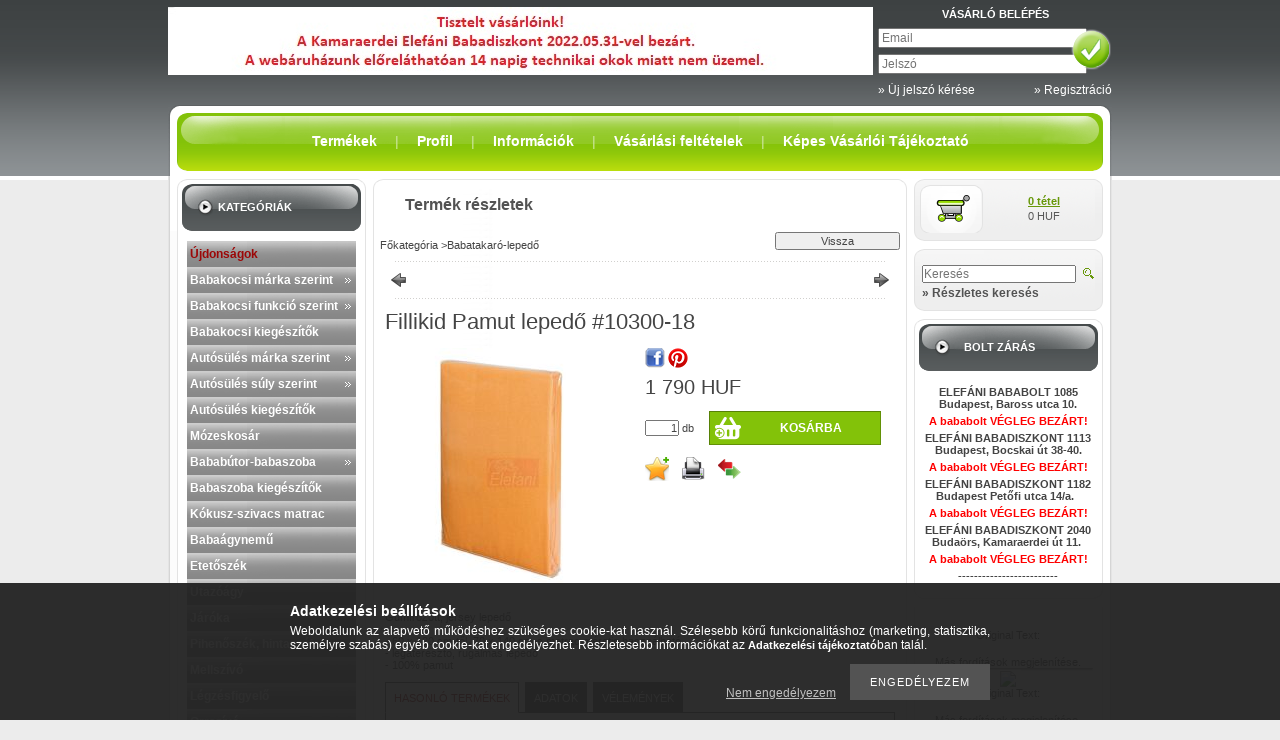

--- FILE ---
content_type: text/html; charset=UTF-8
request_url: https://elefani.eu/Fillikid-Pamut-lepedo-10300-18
body_size: 27617
content:
<!DOCTYPE html PUBLIC "-//W3C//DTD XHTML 1.0 Transitional//EN" "http://www.w3.org/TR/xhtml1/DTD/xhtml1-transitional.dtd">
<html xmlns="http://www.w3.org/1999/xhtml" lang="hu" xml:lang="hu" lang="hu" xml:lang="hu">
<head>
<meta http-equiv="Content-Type" content="text/html; charset=utf-8">
<meta http-equiv="Content-Language" content="HU">
<meta http-equiv="Cache-Control" content="no-cache">
<meta name="description" content="Fillikid Pamut lepedő #10300-18, Gumírozott, jersey lepedő - 60 x 120 cm-től, 70 x 140 cm-s matrac méretig használható - légáteresztő, rugalmas lepedő - 100% pa">
<meta name="robots" content="index, follow">
<meta http-equiv="X-UA-Compatible" content="IE=Edge">
<meta property="og:site_name" content="ELEFÁNI BABADISZKONT" />
<meta property="og:title" content="Fillikid Pamut lepedő #10300-18 - Elefáni Babadiszkont Kisma">
<meta property="og:description" content="Fillikid Pamut lepedő #10300-18, Gumírozott, jersey lepedő - 60 x 120 cm-től, 70 x 140 cm-s matrac méretig használható - légáteresztő, rugalmas lepedő - 100% pa">
<meta property="og:type" content="product">
<meta property="og:url" content="https://elefani.eu/Fillikid-Pamut-lepedo-10300-18">
<meta property="og:image" content="https://elefani.eu/img/2113/200-1030018/200-1030018.jpg">
<meta name="google-site-verification" content="tUSIZQSWoqoRIpHKswJTM31921X-tM4-SUq7k-x1SOc">

<title>Fillikid Pamut lepedő #10300-18 - Elefáni Babadiszkont Kisma</title>


<script type="text/javascript">
var service_type="shop";
var shop_url_main="https://elefani.eu";
var actual_lang="hu";
var money_len="0";
var money_thousend=" ";
var money_dec=",";
var shop_id=2113;
var unas_design_url="https:"+"/"+"/"+"elefani.eu"+"/"+"!common_design"+"/"+"base"+"/"+"000004"+"/";
var unas_design_code='000004';
var unas_base_design_code='1';
var unas_design_ver=0;
var unas_design_subver=0;
var unas_shop_url='https://elefani.eu';
var config_plus=new Array();
config_plus['product_tooltip']=1;
config_plus['cart_redirect']=2;
config_plus['money_type']='HUF';
config_plus['money_type_display']='HUF';
var lang_text=new Array();

var UNAS = UNAS || {};
UNAS.shop={"base_url":'https://elefani.eu',"domain":'elefani.eu',"username":'elefani',"id":2113,"lang":'hu',"currency_type":'HUF',"currency_code":'HUF',"currency_rate":'1',"currency_length":0,"base_currency_length":0,"canonical_url":'https://elefani.eu/Fillikid-Pamut-lepedo-10300-18'};
UNAS.design={"code":'000004',"page":'artdet'};
UNAS.api_auth="c734f2d9b546bf81986caa7bdc311ad0";
UNAS.customer={"email":'',"id":0,"group_id":0,"without_registration":0};
UNAS.shop["category_id"]="802066";
UNAS.shop["sku"]="200-1030018";
UNAS.shop["product_id"]="112670966";
UNAS.shop["only_private_customer_can_purchase"] = false;
 

UNAS.text = {
    "button_overlay_close": `Bezár`,
    "popup_window": `Felugró ablak`,
    "list": `lista`,
    "updating_in_progress": `frissítés folyamatban`,
    "updated": `frissítve`,
    "is_opened": `megnyitva`,
    "is_closed": `bezárva`,
    "deleted": `törölve`,
    "consent_granted": `hozzájárulás megadva`,
    "consent_rejected": `hozzájárulás elutasítva`,
    "field_is_incorrect": `mező hibás`,
    "error_title": `Hiba!`,
    "product_variants": `termék változatok`,
    "product_added_to_cart": `A termék a kosárba került`,
    "product_added_to_cart_with_qty_problem": `A termékből csak [qty_added_to_cart] [qty_unit] került kosárba`,
    "product_removed_from_cart": `A termék törölve a kosárból`,
    "reg_title_name": `Név`,
    "reg_title_company_name": `Cégnév`,
    "number_of_items_in_cart": `Kosárban lévő tételek száma`,
    "cart_is_empty": `A kosár üres`,
    "cart_updated": `A kosár frissült`
};


UNAS.text["delete_from_compare"]= `Törlés összehasonlításból`;
UNAS.text["comparison"]= `Összehasonlítás`;

UNAS.text["delete_from_favourites"]= `Törlés a kedvencek közül`;
UNAS.text["add_to_favourites"]= `Kedvencekhez`;






window.lazySizesConfig=window.lazySizesConfig || {};
window.lazySizesConfig.loadMode=1;
window.lazySizesConfig.loadHidden=false;

window.dataLayer = window.dataLayer || [];
function gtag(){dataLayer.push(arguments)};
gtag('js', new Date());
</script>

<script src="https://elefani.eu/!common_packages/jquery/jquery-1.7.2.js?mod_time=1690980617" type="text/javascript"></script>
<script src="https://elefani.eu/!common_packages/jquery/plugins/shadowbox3/shadowbox.js?mod_time=1690980618" type="text/javascript"></script>
<script src="https://elefani.eu/!common_packages/jquery/plugins/jqzoom/jqzoom.js?mod_time=1690980618" type="text/javascript"></script>
<script src="https://elefani.eu/!common_packages/jquery/plugins/bgiframe/bgiframe.js?mod_time=1690980618" type="text/javascript"></script>
<script src="https://elefani.eu/!common_packages/jquery/plugins/ajaxqueue/ajaxqueue.js?mod_time=1690980618" type="text/javascript"></script>
<script src="https://elefani.eu/!common_packages/jquery/plugins/color/color.js?mod_time=1690980618" type="text/javascript"></script>
<script src="https://elefani.eu/!common_packages/jquery/plugins/autocomplete/autocomplete.js?mod_time=1751445028" type="text/javascript"></script>
<script src="https://elefani.eu/!common_packages/jquery/plugins/cookie/cookie.js?mod_time=1690980618" type="text/javascript"></script>
<script src="https://elefani.eu/!common_packages/jquery/plugins/tools/tools-1.2.7.js?mod_time=1690980618" type="text/javascript"></script>
<script src="https://elefani.eu/!common_packages/jquery/plugins/nivoslider/nivoslider.js?mod_time=1690980618" type="text/javascript"></script>
<script src="https://elefani.eu/!common_packages/jquery/own/shop_common/exploded/common.js?mod_time=1764831094" type="text/javascript"></script>
<script src="https://elefani.eu/!common_packages/jquery/own/shop_common/exploded/common_overlay.js?mod_time=1759904162" type="text/javascript"></script>
<script src="https://elefani.eu/!common_packages/jquery/own/shop_common/exploded/common_shop_popup.js?mod_time=1759904162" type="text/javascript"></script>
<script src="https://elefani.eu/!common_packages/jquery/own/shop_common/exploded/common_start_checkout.js?mod_time=1752056245" type="text/javascript"></script>
<script src="https://elefani.eu/!common_packages/jquery/own/shop_common/exploded/design_1500.js?mod_time=1725525526" type="text/javascript"></script>
<script src="https://elefani.eu/!common_packages/jquery/own/shop_common/exploded/function_change_address_on_order_methods.js?mod_time=1752056245" type="text/javascript"></script>
<script src="https://elefani.eu/!common_packages/jquery/own/shop_common/exploded/function_check_password.js?mod_time=1751445028" type="text/javascript"></script>
<script src="https://elefani.eu/!common_packages/jquery/own/shop_common/exploded/function_check_zip.js?mod_time=1767692286" type="text/javascript"></script>
<script src="https://elefani.eu/!common_packages/jquery/own/shop_common/exploded/function_compare.js?mod_time=1751445028" type="text/javascript"></script>
<script src="https://elefani.eu/!common_packages/jquery/own/shop_common/exploded/function_customer_addresses.js?mod_time=1725525526" type="text/javascript"></script>
<script src="https://elefani.eu/!common_packages/jquery/own/shop_common/exploded/function_delivery_point_select.js?mod_time=1751445028" type="text/javascript"></script>
<script src="https://elefani.eu/!common_packages/jquery/own/shop_common/exploded/function_favourites.js?mod_time=1725525526" type="text/javascript"></script>
<script src="https://elefani.eu/!common_packages/jquery/own/shop_common/exploded/function_infinite_scroll.js?mod_time=1759904162" type="text/javascript"></script>
<script src="https://elefani.eu/!common_packages/jquery/own/shop_common/exploded/function_language_and_currency_change.js?mod_time=1751445028" type="text/javascript"></script>
<script src="https://elefani.eu/!common_packages/jquery/own/shop_common/exploded/function_param_filter.js?mod_time=1764233415" type="text/javascript"></script>
<script src="https://elefani.eu/!common_packages/jquery/own/shop_common/exploded/function_postsale.js?mod_time=1751445028" type="text/javascript"></script>
<script src="https://elefani.eu/!common_packages/jquery/own/shop_common/exploded/function_product_print.js?mod_time=1725525526" type="text/javascript"></script>
<script src="https://elefani.eu/!common_packages/jquery/own/shop_common/exploded/function_product_subscription.js?mod_time=1751445028" type="text/javascript"></script>
<script src="https://elefani.eu/!common_packages/jquery/own/shop_common/exploded/function_recommend.js?mod_time=1751445028" type="text/javascript"></script>
<script src="https://elefani.eu/!common_packages/jquery/own/shop_common/exploded/function_saved_cards.js?mod_time=1751445028" type="text/javascript"></script>
<script src="https://elefani.eu/!common_packages/jquery/own/shop_common/exploded/function_saved_filter_delete.js?mod_time=1751445028" type="text/javascript"></script>
<script src="https://elefani.eu/!common_packages/jquery/own/shop_common/exploded/function_search_smart_placeholder.js?mod_time=1751445028" type="text/javascript"></script>
<script src="https://elefani.eu/!common_packages/jquery/own/shop_common/exploded/function_vote.js?mod_time=1725525526" type="text/javascript"></script>
<script src="https://elefani.eu/!common_packages/jquery/own/shop_common/exploded/page_cart.js?mod_time=1767791927" type="text/javascript"></script>
<script src="https://elefani.eu/!common_packages/jquery/own/shop_common/exploded/page_customer_addresses.js?mod_time=1768291153" type="text/javascript"></script>
<script src="https://elefani.eu/!common_packages/jquery/own/shop_common/exploded/page_order_checkout.js?mod_time=1725525526" type="text/javascript"></script>
<script src="https://elefani.eu/!common_packages/jquery/own/shop_common/exploded/page_order_details.js?mod_time=1725525526" type="text/javascript"></script>
<script src="https://elefani.eu/!common_packages/jquery/own/shop_common/exploded/page_order_methods.js?mod_time=1760086916" type="text/javascript"></script>
<script src="https://elefani.eu/!common_packages/jquery/own/shop_common/exploded/page_order_return.js?mod_time=1725525526" type="text/javascript"></script>
<script src="https://elefani.eu/!common_packages/jquery/own/shop_common/exploded/page_order_send.js?mod_time=1725525526" type="text/javascript"></script>
<script src="https://elefani.eu/!common_packages/jquery/own/shop_common/exploded/page_order_subscriptions.js?mod_time=1751445028" type="text/javascript"></script>
<script src="https://elefani.eu/!common_packages/jquery/own/shop_common/exploded/page_order_verification.js?mod_time=1752056245" type="text/javascript"></script>
<script src="https://elefani.eu/!common_packages/jquery/own/shop_common/exploded/page_product_details.js?mod_time=1751445028" type="text/javascript"></script>
<script src="https://elefani.eu/!common_packages/jquery/own/shop_common/exploded/page_product_list.js?mod_time=1725525526" type="text/javascript"></script>
<script src="https://elefani.eu/!common_packages/jquery/own/shop_common/exploded/page_product_reviews.js?mod_time=1751445028" type="text/javascript"></script>
<script src="https://elefani.eu/!common_packages/jquery/own/shop_common/exploded/page_reg.js?mod_time=1759904162" type="text/javascript"></script>
<script src="https://elefani.eu/!common_packages/jquery/plugins/hoverintent/hoverintent.js?mod_time=1690980618" type="text/javascript"></script>
<script src="https://elefani.eu/!common_packages/jquery/own/shop_tooltip/shop_tooltip.js?mod_time=1759904162" type="text/javascript"></script>
<script src="https://elefani.eu/!common_packages/jquery/plugins/simplyscroll/simplyscroll.js?mod_time=1690980618" type="text/javascript"></script>

<link href="https://elefani.eu/!common_packages/jquery/plugins/autocomplete/autocomplete.css?mod_time=1690980618" rel="stylesheet" type="text/css">
<link href="https://elefani.eu/!common_packages/jquery/plugins/shadowbox3/shadowbox.css?mod_time=1690980618" rel="stylesheet" type="text/css">
<link href="https://elefani.eu/!common_packages/jquery/plugins/jqzoom/css/jqzoom.css?mod_time=1693894693" rel="stylesheet" type="text/css">
<link href="https://elefani.eu/!common_design/base/000001/css/common.css?mod_time=1763385136" rel="stylesheet" type="text/css">
<link href="https://elefani.eu/!common_design/base/000001/css/page.css?mod_time=1751445029" rel="stylesheet" type="text/css">
<link href="https://elefani.eu/!common_design/base/000001/css/page_artdet_2.css?mod_time=1751445029" rel="stylesheet" type="text/css">
<link href="https://elefani.eu/!common_design/base/000001/css/box.css?mod_time=1751445029" rel="stylesheet" type="text/css">
<link href="https://elefani.eu/!common_design/base/000004/css/layout.css?mod_time=1690980618" rel="stylesheet" type="text/css">
<link href="https://elefani.eu/!common_design/base/000001/css/design.css?mod_time=1690980618" rel="stylesheet" type="text/css">
<link href="https://elefani.eu/!common_design/base/000004/css/design_custom.css?mod_time=1690980618" rel="stylesheet" type="text/css">
<link href="https://elefani.eu/!common_design/base/000004/css/custom.css?mod_time=1690980618" rel="stylesheet" type="text/css">

<link href="https://elefani.eu/Fillikid-Pamut-lepedo-10300-18" rel="canonical">
<link href="https://elefani.eu/shop_ordered/2113/design_pic/favicon.ico" rel="shortcut icon">
<script type="text/javascript">
        var google_consent=1;
    
        gtag('consent', 'default', {
           'ad_storage': 'denied',
           'ad_user_data': 'denied',
           'ad_personalization': 'denied',
           'analytics_storage': 'denied',
           'functionality_storage': 'denied',
           'personalization_storage': 'denied',
           'security_storage': 'granted'
        });

    
        gtag('consent', 'update', {
           'ad_storage': 'denied',
           'ad_user_data': 'denied',
           'ad_personalization': 'denied',
           'analytics_storage': 'denied',
           'functionality_storage': 'denied',
           'personalization_storage': 'denied',
           'security_storage': 'granted'
        });

        </script>
    <script async src="https://www.googletagmanager.com/gtag/js?id=UA-3138293-4"></script>    <script type="text/javascript">
    gtag('config', 'UA-3138293-4');

        </script>
        <script type="text/javascript">
    var google_analytics=1;

                gtag('event', 'view_item', {
              "currency": "HUF",
              "value": '1790',
              "items": [
                  {
                      "item_id": "200-1030018",
                      "item_name": "Fillikid Pamut lepedő #10300-18",
                      "item_category": "Babatakaró-lepedő",
                      "price": '1790'
                  }
              ],
              'non_interaction': true
            });
               </script>
           <script type="text/javascript">
        gtag('config', 'AW-1057319581');
                </script>
            <script type="text/javascript">
        var google_ads=1;

                gtag('event','remarketing', {
            'ecomm_pagetype': 'product',
            'ecomm_prodid': ["200-1030018"],
            'ecomm_totalvalue': 1790        });
            </script>
        <!-- Google Tag Manager -->
    <script>(function(w,d,s,l,i){w[l]=w[l]||[];w[l].push({'gtm.start':
            new Date().getTime(),event:'gtm.js'});var f=d.getElementsByTagName(s)[0],
            j=d.createElement(s),dl=l!='dataLayer'?'&l='+l:'';j.async=true;j.src=
            'https://www.googletagmanager.com/gtm.js?id='+i+dl;f.parentNode.insertBefore(j,f);
        })(window,document,'script','dataLayer','GTM-KQ3W3Q');</script>
    <!-- End Google Tag Manager -->

    
    <script type="text/javascript">
    var facebook_pixel=1;
    /* <![CDATA[ */
        !function(f,b,e,v,n,t,s){if(f.fbq)return;n=f.fbq=function(){n.callMethod?
            n.callMethod.apply(n,arguments):n.queue.push(arguments)};if(!f._fbq)f._fbq=n;
            n.push=n;n.loaded=!0;n.version='2.0';n.queue=[];t=b.createElement(e);t.async=!0;
            t.src=v;s=b.getElementsByTagName(e)[0];s.parentNode.insertBefore(t,s)}(window,
                document,'script','//connect.facebook.net/en_US/fbevents.js');

        fbq('init', '255869997779447');
                fbq('track', 'PageView', {}, {eventID:'PageView.aW5X2Ps-mpnhU051aIGWYwAAcLk'});
        
        fbq('track', 'ViewContent', {
            content_name: 'Fillikid Pamut lepedő #10300-18',
            content_category: 'Babatakaró-lepedő',
            content_ids: ['200-1030018'],
            contents: [{'id': '200-1030018', 'quantity': '1'}],
            content_type: 'product',
            value: 1790,
            currency: 'HUF'
        }, {eventID:'ViewContent.aW5X2Ps-mpnhU051aIGWYwAAcLk'});

        
        $(document).ready(function() {
            $(document).on("addToCart", function(event, product_array){
                facebook_event('AddToCart',{
					content_name: product_array.name,
					content_category: product_array.category,
					content_ids: [product_array.sku],
					contents: [{'id': product_array.sku, 'quantity': product_array.qty}],
					content_type: 'product',
					value: product_array.price,
					currency: 'HUF'
				}, {eventID:'AddToCart.' + product_array.event_id});
            });

            $(document).on("addToFavourites", function(event, product_array){
                facebook_event('AddToWishlist', {
                    content_ids: [product_array.sku],
                    content_type: 'product'
                }, {eventID:'AddToFavourites.' + product_array.event_id});
            });
        });

    /* ]]> */
    </script>


<!-- Smartlook tracking code -->
<script type="text/javascript">
    window.smartlook||(function(d) {
        var o=smartlook=function(){ o.api.push(arguments)},h=d.getElementsByTagName('head')[0];
        var c=d.createElement('script');o.api=new Array();c.async=true;c.type='text/javascript';
        c.charset='utf-8';c.src='https://rec.smartlook.com/recorder.js';h.appendChild(c)
    })(document);
    smartlook('init', '3d2810329ee6e083c20a729edfc36072b7c2fc4c');
</script>

</head>

<body id="ud_shop_artdet">

<div id='banner_popup_content'></div>

    <!-- Google Tag Manager (noscript) -->
    <noscript><iframe src="https://www.googletagmanager.com/ns.html?id=GTM-KQ3W3Q"
                      height="0" width="0" style="display:none;visibility:hidden"></iframe></noscript>
    <!-- End Google Tag Manager (noscript) -->
        <div id="fb-root"></div>
    <script>
        window.fbAsyncInit = function() {
            FB.init({
                xfbml            : true,
                version          : 'v22.0'
            });
        };
    </script>
    <script async defer crossorigin="anonymous" src="https://connect.facebook.net/hu_HU/sdk.js"></script>
    <div id="image_to_cart" style="display:none; position:absolute; z-index:100000;"></div>
<div class="overlay_common overlay_warning" id="overlay_cart_add"></div>
<script type="text/javascript">$(document).ready(function(){ overlay_init("cart_add",{"onBeforeLoad":false}); });</script>
<div class="overlay_common overlay_ok" id="overlay_cart_add_ok"></div>
<script type="text/javascript">$(document).ready(function(){ overlay_init("cart_add_ok",[]); });</script>
<div id="overlay_login_outer"></div>	
	<script type="text/javascript">
	$(document).ready(function(){
	    var login_redir_init="";

		$("#overlay_login_outer").overlay({
			onBeforeLoad: function() {
                var login_redir_temp=login_redir_init;
                if (login_redir_act!="") {
                    login_redir_temp=login_redir_act;
                    login_redir_act="";
                }

									$.ajax({
						type: "GET",
						async: true,
						url: "https://elefani.eu/shop_ajax/ajax_popup_login.php",
						data: {
							shop_id:"2113",
							lang_master:"hu",
                            login_redir:login_redir_temp,
							explicit:"ok",
							get_ajax:"1"
						},
						success: function(data){
							$("#overlay_login_outer").html(data);
							if (unas_design_ver >= 5) $("#overlay_login_outer").modal('show');
							$('#overlay_login1 input[name=shop_pass_login]').keypress(function(e) {
								var code = e.keyCode ? e.keyCode : e.which;
								if(code.toString() == 13) {		
									document.form_login_overlay.submit();		
								}	
							});	
						}
					});
								},
			top: 200,
			mask: {
	color: "#000000",
	loadSpeed: 200,
	maskId: "exposeMaskOverlay",
	opacity: 0.7
},
			closeOnClick: (config_plus['overlay_close_on_click_forced'] === 1),
			onClose: function(event, overlayIndex) {
				$("#login_redir").val("");
			},
			load: false
		});
		
			});
	function overlay_login() {
		$(document).ready(function(){
			$("#overlay_login_outer").overlay().load();
		});
	}
	function overlay_login_remind() {
        if (unas_design_ver >= 5) {
            $("#overlay_remind").overlay().load();
        } else {
            $(document).ready(function () {
                $("#overlay_login_outer").overlay().close();
                setTimeout('$("#overlay_remind").overlay().load();', 250);
            });
        }
	}

    var login_redir_act="";
    function overlay_login_redir(redir) {
        login_redir_act=redir;
        $("#overlay_login_outer").overlay().load();
    }
	</script>  
	<div class="overlay_common overlay_info" id="overlay_remind"></div>
<script type="text/javascript">$(document).ready(function(){ overlay_init("remind",[]); });</script>

	<script type="text/javascript">
    	function overlay_login_error_remind() {
		$(document).ready(function(){
			load_login=0;
			$("#overlay_error").overlay().close();
			setTimeout('$("#overlay_remind").overlay().load();', 250);	
		});
	}
	</script>  
	<div class="overlay_common overlay_info" id="overlay_newsletter"></div>
<script type="text/javascript">$(document).ready(function(){ overlay_init("newsletter",[]); });</script>

<script type="text/javascript">
function overlay_newsletter() {
    $(document).ready(function(){
        $("#overlay_newsletter").overlay().load();
    });
}
</script>
<div class="overlay_common overlay_error" id="overlay_script"></div>
<script type="text/javascript">$(document).ready(function(){ overlay_init("script",[]); });</script>
    <script>
    $(document).ready(function() {
        $.ajax({
            type: "GET",
            url: "https://elefani.eu/shop_ajax/ajax_stat.php",
            data: {master_shop_id:"2113",get_ajax:"1"}
        });
    });
    </script>
    
<div id="container">
	
	<div id="header">
    	<div id="header_container">
        
        
        	<div id="header_container_left">
            	<div id='head_content'><!-- UnasElement {type:slide} -->
<div id="head_slide" class="nivoSlider" style="width:705px; height:68px;">
	<a id="head_slide_0" href="https://elefani.eu/"><img src="https://elefani.eu/shop_pic.php?time=1654094180&width=705&height=68&design_element=head_slide_0.jpg" width="705" height="68" border="0" title="Elefáni Babadiszkont" alt="Elefáni Babadiszkont" style="width:705px; height:68px;" /></a>
</div>
</div>
                <div id="header_container_left_home">
                	<div id="menu_content"><ul></ul></div>
                </div>
            </div>
            <div id="header_container_right">
            	
                    <div id="header_login_title"><h3>
                        Vásárló belépés
                    </h3></div>
                    <div id='box_login_content' class='box_content'>
    
        

        
        

        
            
                <form name="form_login" action="https://elefani.eu/shop_logincheck.php" method="post"><input name="file_back" type="hidden" value="/Fillikid-Pamut-lepedo-10300-18"><input type="hidden" name="login_redir" value="" id="login_redir">
                <div class='box_login_field' id='box_login_email'><label><span class="text_small">Email:</span></label><span class="text_input"><input name="shop_user_login" id="shop_user_login" type="text" maxlength="100" class="text_small" placeholder="Email" /></span></div>
                <div class='box_login_field' id='box_login_pass'><label><span class="text_small">Jelszó:</span></label><span class="text_input"><input name="shop_pass_login" id="shop_pass_login" type="password" maxlength="100" class="text_small" placeholder="Jelszó" /></span></div>
                
                <div class='box_login_button'><span class='text_button'><input name="Submit" type="submit" value="" class="text_small" /></span></div>
                
                
                </form>
            

            
        

    
</div>
                    <div id="header_login_nav">    
                        
    <div id='box_remind_content' class='box_content'>

        
        <script type='text/javascript'>
            function overlay_remind() {
                $(document).ready(function(){
                    $("#overlay_remind").overlay().load();
                });
            }
        </script>
        <a href="javascript:overlay_remind();" class="text_normal">&raquo; Új jelszó kérése</a>
        

        

    </div>
        
                        <div id="header_reg"><a href="https://elefani.eu/shop_reg.php"><strong>&raquo; Regisztráció</strong></a></div>
                        <div class="clear_fix"></div>
                    </div>
                    <script type="text/javascript">
                        if($("#box_login_content .box_login_logout").length!=0) $("#header_login_title").remove();
                    </script>
            	
            </div>
            <div class="clear_fix"></div>
        
                    
        </div>	   
    </div>
    
    <div id="content">
    	<div id="content_top">
        	<div id="content_top_menu">
            	
            		<div id="content_top_menu_inner"><span class="menu_item_1"><span class="menu_item_inner"><a href="https://elefani.eu/sct/0/"><strong>Termékek</strong></a></span></span><span class="menu_div"><span class="menu_div_inner"> | </span></span><span class="menu_item_2"><span class="menu_item_inner"><a href="https://elefani.eu/shop_order_track.php"><strong>Profil</strong></a></span></span><span class="menu_div"><span class="menu_div_inner"> | </span></span><span class="menu_item_3"><span class="menu_item_inner"><a href="https://elefani.eu/shop_contact.php"><strong>Információk</strong></a></span></span><span class="menu_div"><span class="menu_div_inner"> | </span></span><span class="menu_item_4"><span class="menu_item_inner"><a href="https://elefani.eu/shop_help.php"><strong>Vásárlási feltételek</strong></a></span></span><span class="menu_div"><span class="menu_div_inner"> | </span></span><span class="menu_item_5"><span class="menu_item_inner"><a href="https://elefani.eu/fogyaszto-barat" target="_top"><strong>Képes Vásárlói Tájékoztató</strong></a></span></span></div>
                
                
            </div>
        </div>
        <div id="content_container_outer"><div id="content_container"><div id="content_container_inner">    	
            <div id="left">
            	
            		
                       
                
                                                   
            
                <div id="box_left">
                	
                    <div class="box_left_top"><!-- --></div>
                    <div class="box_left_title"><h3>Kategóriák</h3></div>
                    <div class="box_left_container_cat"><div id='box_cat_content' class='box_content box_cat_type_expand'><ul id='box_cat_main'><li id='box_cat_spec_new'><span class='box_cat_spec'><a href='https://elefani.eu/shop_artspec.php?artspec=2' class='text_small'><span class='text_color_fault'>Újdonságok</span></a></span></li><li id='box_cat_0_165736' class=''><span class='text_small box_cat_style0 box_cat_level0 text_style_strong box_cat_select_165736'><a href='https://elefani.eu/sct/165736/Babakocsi-marka-szerint' class='text_small text_style_strong box_cat_select_165736'>Babakocsi márka szerint</a></span>
<ul><li id='box_cat_1_429403' class=' box_cat_last'><span class='text_small box_cat_style2 box_cat_level1 box_cat_select_429403'><a href='https://elefani.eu/spl/429403/Peg-perego-babakocsi' class='text_small box_cat_select_429403'>Peg perego babakocsi</a></span>
</li><li id='box_cat_1_932303' class=' box_cat_last'><span class='text_small box_cat_style2 box_cat_level1 box_cat_select_932303'><a href='https://elefani.eu/spl/932303/Quinny-babakocsi' class='text_small box_cat_select_932303'>Quinny babakocsi</a></span>
</li><li id='box_cat_1_955453' class=' box_cat_last'><span class='text_small box_cat_style2 box_cat_level1 box_cat_select_955453'><a href='https://elefani.eu/spl/955453/Chicco-babakocsi' class='text_small box_cat_select_955453'>Chicco babakocsi</a></span>
</li><li id='box_cat_1_790662' class=' box_cat_last'><span class='text_small box_cat_style2 box_cat_level1 box_cat_select_790662'><a href='https://elefani.eu/spl/790662/Maxi-cosi-babakocsi' class='text_small box_cat_select_790662'>Maxi-cosi babakocsi</a></span>
</li><li id='box_cat_1_402436' class=' box_cat_last'><span class='text_small box_cat_style2 box_cat_level1 box_cat_select_402436'><a href='https://elefani.eu/spl/402436/RECARO-babakocsi' class='text_small box_cat_select_402436'>RECARO babakocsi</a></span>
</li><li id='box_cat_1_149040' class=' box_cat_last'><span class='text_small box_cat_style2 box_cat_level1 box_cat_select_149040'><a href='https://elefani.eu/spl/149040/Kiddy-babakocsi' class='text_small box_cat_select_149040'>Kiddy babakocsi</a></span>
</li><li id='box_cat_1_497009' class=' box_cat_last'><span class='text_small box_cat_style2 box_cat_level1 box_cat_select_497009'><a href='https://elefani.eu/spl/497009/Britax-babakocsi' class='text_small box_cat_select_497009'>Britax babakocsi</a></span>
</li><li id='box_cat_1_208631' class=' box_cat_last'><span class='text_small box_cat_style2 box_cat_level1 box_cat_select_208631'><a href='https://elefani.eu/spl/208631/Cam-babakocsi' class='text_small box_cat_select_208631'>Cam babakocsi</a></span>
</li><li id='box_cat_1_997496' class=' box_cat_last'><span class='text_small box_cat_style2 box_cat_level1 box_cat_select_997496'><a href='https://elefani.eu/spl/997496/Joie-babakocsi' class='text_small box_cat_select_997496'>Joie babakocsi</a></span>
</li><li id='box_cat_1_697154' class=' box_cat_last'><span class='text_small box_cat_style2 box_cat_level1 box_cat_select_697154'><a href='https://elefani.eu/spl/697154/PetiteMars-babakocsi' class='text_small box_cat_select_697154'>Petite&Mars babakocsi</a></span>
</li><li id='box_cat_1_439756' class=' box_cat_last'><span class='text_small box_cat_style2 box_cat_level1 box_cat_select_439756'><a href='https://elefani.eu/spl/439756/Neonato-babakocsi' class='text_small box_cat_select_439756'>Neonato babakocsi</a></span>
</li><li id='box_cat_1_610449' class=' box_cat_last'><span class='text_small box_cat_style2 box_cat_level1 box_cat_select_610449'><a href='https://elefani.eu/spl/610449/Teutonia-babakocsi' class='text_small box_cat_select_610449'>Teutonia babakocsi</a></span>
</li><li id='box_cat_1_540057' class=' box_cat_last'><span class='text_small box_cat_style2 box_cat_level1 box_cat_select_540057'><a href='https://elefani.eu/spl/540057/Fillikid-babakocsi' class='text_small box_cat_select_540057'>Fillikid babakocsi</a></span>
</li><li id='box_cat_1_753841' class=' box_cat_last'><span class='text_small box_cat_style2 box_cat_level1 box_cat_select_753841'><a href='https://elefani.eu/spl/753841/Gmini-babakocsi' class='text_small box_cat_select_753841'>Gmini babakocsi</a></span>
</li><li id='box_cat_1_969075' class=' box_cat_last'><span class='text_small box_cat_style2 box_cat_level1 box_cat_select_969075'><a href='https://elefani.eu/spl/969075/Bebecar-babakocsi' class='text_small box_cat_select_969075'>Bebecar babakocsi</a></span>
</li><li id='box_cat_1_622653' class=' box_cat_last'><span class='text_small box_cat_style2 box_cat_level1 box_cat_select_622653'><a href='https://elefani.eu/spl/622653/Zopa-babakocsi' class='text_small box_cat_select_622653'>Zopa babakocsi</a></span>
</li><li id='box_cat_1_230423' class=' box_cat_last'><span class='text_small box_cat_style2 box_cat_level1 box_cat_select_230423'><a href='https://elefani.eu/spl/230423/Mikrus-babakocsi' class='text_small box_cat_select_230423'>Mikrus babakocsi</a></span>
</li><li id='box_cat_1_499583' class=' box_cat_last'><span class='text_small box_cat_style2 box_cat_level1 box_cat_select_499583'><a href='https://elefani.eu/spl/499583/ARO-TEAM-babakocsi' class='text_small box_cat_select_499583'>ARO TEAM babakocsi</a></span>
</li><li id='box_cat_1_952416' class=' box_cat_last'><span class='text_small box_cat_style2 box_cat_level1 box_cat_select_952416'><a href='https://elefani.eu/spl/952416/Graco-babakocsi' class='text_small box_cat_select_952416'>Graco babakocsi</a></span>
</li><li id='box_cat_1_203189' class=' box_cat_last'><span class='text_small box_cat_style2 box_cat_level1 box_cat_select_203189'><a href='https://elefani.eu/spl/203189/Micralite-babakocsi' class='text_small box_cat_select_203189'>Micralite babakocsi</a></span>
</li><li id='box_cat_1_552805' class=' box_cat_last'><span class='text_small box_cat_style2 box_cat_level1 box_cat_select_552805'><a href='https://elefani.eu/spl/552805/Inglesina-babakocsi' class='text_small box_cat_select_552805'>Inglesina babakocsi</a></span>
</li><li id='box_cat_1_114022' class=' box_cat_last'><span class='text_small box_cat_style2 box_cat_level1 box_cat_select_114022'><a href='https://elefani.eu/spl/114022/Caretero-babakocsi' class='text_small box_cat_select_114022'>Caretero babakocsi</a></span>
</li><li id='box_cat_1_750132' class=' box_cat_last'><span class='text_small box_cat_style2 box_cat_level1 box_cat_select_750132'><a href='https://elefani.eu/spl/750132/Espiro-babakocsi' class='text_small box_cat_select_750132'>Espiro babakocsi</a></span>
</li><li id='box_cat_1_895185' class=' box_cat_last'><span class='text_small box_cat_style2 box_cat_level1 box_cat_select_895185'><a href='https://elefani.eu/spl/895185/Baby-design-babakocsi' class='text_small box_cat_select_895185'>Baby design babakocsi</a></span>
</li><li id='box_cat_1_761913' class=' box_cat_last'><span class='text_small box_cat_style2 box_cat_level1 box_cat_select_761913'><a href='https://elefani.eu/spl/761913/Giordani-babakocsi' class='text_small box_cat_select_761913'>Giordani babakocsi</a></span>
</li><li id='box_cat_1_659398' class=' box_cat_last'><span class='text_small box_cat_style2 box_cat_level1 box_cat_select_659398'><a href='https://elefani.eu/spl/659398/Jane-babakocsi' class='text_small box_cat_select_659398'>Jané babakocsi</a></span>
</li><li id='box_cat_1_882409' class=' box_cat_last'><span class='text_small box_cat_style2 box_cat_level1 box_cat_select_882409'><a href='https://elefani.eu/spl/882409/Casualplay-babakocsi' class='text_small box_cat_select_882409'>Casualplay babakocsi</a></span>
</li><li id='box_cat_1_755180' class=' box_cat_last'><span class='text_small box_cat_style2 box_cat_level1 box_cat_select_755180'><a href='https://elefani.eu/spl/755180/Egyeb-babakocsi' class='text_small box_cat_select_755180'>Egyéb babakocsi</a></span>
</li></ul></li><li id='box_cat_0_965070' class=''><span class='text_small box_cat_style0 box_cat_level0 text_style_strong box_cat_select_965070'><a href='https://elefani.eu/sct/965070/Babakocsi-funkcio-szerint' class='text_small text_style_strong box_cat_select_965070'>Babakocsi funkció szerint</a></span>
<ul><li id='box_cat_1_462114' class=' box_cat_last'><span class='text_small box_cat_style2 box_cat_level1 box_cat_select_462114'><a href='https://elefani.eu/spl/462114/Tobbfunkcios-babakocsi' class='text_small box_cat_select_462114'>Többfunkciós babakocsi</a></span>
</li><li id='box_cat_1_259040' class=' box_cat_last'><span class='text_small box_cat_style2 box_cat_level1 box_cat_select_259040'><a href='https://elefani.eu/spl/259040/3-kereku-babakocsi' class='text_small box_cat_select_259040'>3 kerekű babakocsi</a></span>
</li><li id='box_cat_1_809191' class=' box_cat_last'><span class='text_small box_cat_style2 box_cat_level1 box_cat_select_809191'><a href='https://elefani.eu/spl/809191/Travel-system-babakocsi' class='text_small box_cat_select_809191'>Travel system babakocsi</a></span>
</li><li id='box_cat_1_691584' class=' box_cat_last'><span class='text_small box_cat_style2 box_cat_level1 box_cat_select_691584'><a href='https://elefani.eu/spl/691584/Sportbabakocsi' class='text_small box_cat_select_691584'>Sportbabakocsi</a></span>
</li><li id='box_cat_1_523378' class=' box_cat_last'><span class='text_small box_cat_style2 box_cat_level1 box_cat_select_523378'><a href='https://elefani.eu/spl/523378/Iker-es-testver-babakocsi' class='text_small box_cat_select_523378'>Iker és testvér babakocsi</a></span>
</li></ul></li><li id='box_cat_0_692597' class=' box_cat_last'><span class='text_small box_cat_style0 box_cat_level0 text_style_strong box_cat_select_692597'><a href='https://elefani.eu/spl/692597/Babakocsi-kiegeszitok' class='text_small text_style_strong box_cat_select_692597'>Babakocsi kiegészítők</a></span>
</li><li id='box_cat_0_569089' class=''><span class='text_small box_cat_style0 box_cat_level0 text_style_strong box_cat_select_569089'><a href='https://elefani.eu/sct/569089/Autosules-marka-szerint' class='text_small text_style_strong box_cat_select_569089'>Autósülés márka szerint</a></span>
<ul><li id='box_cat_1_524588' class=' box_cat_last'><span class='text_small box_cat_style2 box_cat_level1 box_cat_select_524588'><a href='https://elefani.eu/spl/524588/BeSafe-autosules' class='text_small box_cat_select_524588'>BeSafe autósülés</a></span>
</li><li id='box_cat_1_123877' class=' box_cat_last'><span class='text_small box_cat_style2 box_cat_level1 box_cat_select_123877'><a href='https://elefani.eu/spl/123877/Britax-Romer-autosules' class='text_small box_cat_select_123877'>Britax/Römer autósülés</a></span>
</li><li id='box_cat_1_312821' class=' box_cat_last'><span class='text_small box_cat_style2 box_cat_level1 box_cat_select_312821'><a href='https://elefani.eu/spl/312821/Cam-autosules' class='text_small box_cat_select_312821'>Cam autósülés</a></span>
</li><li id='box_cat_1_157681' class=' box_cat_last'><span class='text_small box_cat_style2 box_cat_level1 box_cat_select_157681'><a href='https://elefani.eu/spl/157681/Caretero-autosules' class='text_small box_cat_select_157681'>Caretero autósülés</a></span>
</li><li id='box_cat_1_310330' class=' box_cat_last'><span class='text_small box_cat_style2 box_cat_level1 box_cat_select_310330'><a href='https://elefani.eu/spl/310330/Chicco-autosules' class='text_small box_cat_select_310330'>Chicco autósülés</a></span>
</li><li id='box_cat_1_812728' class=' box_cat_last'><span class='text_small box_cat_style2 box_cat_level1 box_cat_select_812728'><a href='https://elefani.eu/spl/812728/Espiro-autosules' class='text_small box_cat_select_812728'>Espiro autósülés</a></span>
</li><li id='box_cat_1_644753' class=' box_cat_last'><span class='text_small box_cat_style2 box_cat_level1 box_cat_select_644753'><a href='https://elefani.eu/spl/644753/Joie-autosules' class='text_small box_cat_select_644753'>Joie autósülés</a></span>
</li><li id='box_cat_1_777184' class=' box_cat_last'><span class='text_small box_cat_style2 box_cat_level1 box_cat_select_777184'><a href='https://elefani.eu/spl/777184/Kiddy-autosules' class='text_small box_cat_select_777184'>Kiddy autósülés</a></span>
</li><li id='box_cat_1_276115' class=' box_cat_last'><span class='text_small box_cat_style2 box_cat_level1 box_cat_select_276115'><a href='https://elefani.eu/spl/276115/Maxi-cosi-autosules' class='text_small box_cat_select_276115'>Maxi-cosi autósülés</a></span>
</li><li id='box_cat_1_584651' class=' box_cat_last'><span class='text_small box_cat_style2 box_cat_level1 box_cat_select_584651'><a href='https://elefani.eu/spl/584651/Nania-autosules' class='text_small box_cat_select_584651'>Nania autósülés</a></span>
</li><li id='box_cat_1_677519' class=' box_cat_last'><span class='text_small box_cat_style2 box_cat_level1 box_cat_select_677519'><a href='https://elefani.eu/spl/677519/Peg-Perego-autosules' class='text_small box_cat_select_677519'>Peg Perego autósülés</a></span>
</li><li id='box_cat_1_257717' class=' box_cat_last'><span class='text_small box_cat_style2 box_cat_level1 box_cat_select_257717'><a href='https://elefani.eu/spl/257717/PetiteMars-autosules' class='text_small box_cat_select_257717'>Petite&Mars autósülés</a></span>
</li><li id='box_cat_1_736874' class=' box_cat_last'><span class='text_small box_cat_style2 box_cat_level1 box_cat_select_736874'><a href='https://elefani.eu/spl/736874/RECARO-autosules' class='text_small box_cat_select_736874'>RECARO autósülés</a></span>
</li><li id='box_cat_1_526517' class=' box_cat_last'><span class='text_small box_cat_style2 box_cat_level1 box_cat_select_526517'><a href='https://elefani.eu/spl/526517/Teutonia-autosules' class='text_small box_cat_select_526517'>Teutonia autósülés</a></span>
</li></ul></li><li id='box_cat_0_525713' class=''><span class='text_small box_cat_style0 box_cat_level0 text_style_strong box_cat_select_525713'><a href='https://elefani.eu/sct/525713/Autosules-suly-szerint' class='text_small text_style_strong box_cat_select_525713'>Autósülés súly szerint</a></span>
<ul><li id='box_cat_1_182642' class=' box_cat_last'><span class='text_small box_cat_style2 box_cat_level1 box_cat_select_182642'><a href='https://elefani.eu/spl/182642/Autosules-0-13-kg' class='text_small box_cat_select_182642'>Autósülés 0-13 kg</a></span>
</li><li id='box_cat_1_111501' class=' box_cat_last'><span class='text_small box_cat_style2 box_cat_level1 box_cat_select_111501'><a href='https://elefani.eu/spl/111501/Autosules-0-18-kg' class='text_small box_cat_select_111501'>Autósülés 0-18 kg</a></span>
</li><li id='box_cat_1_724323' class=' box_cat_last'><span class='text_small box_cat_style2 box_cat_level1 box_cat_select_724323'><a href='https://elefani.eu/spl/724323/Autosules-9-18-kg' class='text_small box_cat_select_724323'>Autósülés 9-18 kg</a></span>
</li><li id='box_cat_1_735780' class=' box_cat_last'><span class='text_small box_cat_style2 box_cat_level1 box_cat_select_735780'><a href='https://elefani.eu/spl/735780/Autosules-0-25-kg' class='text_small box_cat_select_735780'>Autósülés 0-25 kg</a></span>
</li><li id='box_cat_1_883582' class=' box_cat_last'><span class='text_small box_cat_style2 box_cat_level1 box_cat_select_883582'><a href='https://elefani.eu/spl/883582/Autosules-9-25-kg' class='text_small box_cat_select_883582'>Autósülés 9-25 kg</a></span>
</li><li id='box_cat_1_670221' class=' box_cat_last'><span class='text_small box_cat_style2 box_cat_level1 box_cat_select_670221'><a href='https://elefani.eu/spl/670221/Autosules-9-36-kg' class='text_small box_cat_select_670221'>Autósülés 9-36 kg</a></span>
</li><li id='box_cat_1_512704' class=' box_cat_last'><span class='text_small box_cat_style2 box_cat_level1 box_cat_select_512704'><a href='https://elefani.eu/spl/512704/Autosules-15-36-kg' class='text_small box_cat_select_512704'>Autósülés 15-36 kg</a></span>
</li><li id='box_cat_1_116510' class=' box_cat_last'><span class='text_small box_cat_style2 box_cat_level1 box_cat_select_116510'><a href='https://elefani.eu/spl/116510/Ulesmagasito' class='text_small box_cat_select_116510'>Ülésmagasító</a></span>
</li></ul></li><li id='box_cat_0_422527' class=' box_cat_last'><span class='text_small box_cat_style0 box_cat_level0 text_style_strong box_cat_select_422527'><a href='https://elefani.eu/spl/422527/Autosules-kiegeszitok' class='text_small text_style_strong box_cat_select_422527'>Autósülés kiegészítők</a></span>
</li><li id='box_cat_0_467812' class=' box_cat_last'><span class='text_small box_cat_style0 box_cat_level0 text_style_strong box_cat_select_467812'><a href='https://elefani.eu/spl/467812/Mozeskosar' class='text_small text_style_strong box_cat_select_467812'>Mózeskosár</a></span>
</li><li id='box_cat_0_898415' class=''><span class='text_small box_cat_style0 box_cat_level0 text_style_strong box_cat_select_898415'><a href='https://elefani.eu/sct/898415/Bababutor-babaszoba' class='text_small text_style_strong box_cat_select_898415'>Bababútor-babaszoba</a></span>
<ul><li id='box_cat_1_574692' class=' box_cat_last'><span class='text_small box_cat_style2 box_cat_level1 box_cat_select_574692'><a href='https://elefani.eu/spl/574692/Kisagy-60x120-cm' class='text_small box_cat_select_574692'>Kiságy 60x120 cm</a></span>
</li><li id='box_cat_1_777649' class=' box_cat_last'><span class='text_small box_cat_style2 box_cat_level1 box_cat_select_777649'><a href='https://elefani.eu/spl/777649/Kisagy-70x140-cm' class='text_small box_cat_select_777649'>Kiságy 70x140 cm</a></span>
</li><li id='box_cat_1_527891' class=' box_cat_last'><span class='text_small box_cat_style2 box_cat_level1 box_cat_select_527891'><a href='https://elefani.eu/spl/527891/Kombinalt-babaagy' class='text_small box_cat_select_527891'>Kombinált babaágy</a></span>
</li><li id='box_cat_1_290801' class=' box_cat_last'><span class='text_small box_cat_style2 box_cat_level1 box_cat_select_290801'><a href='https://elefani.eu/spl/290801/Szekreny-nyitott-polc' class='text_small box_cat_select_290801'>Szekrény-nyitott polc</a></span>
</li><li id='box_cat_1_694447' class=' box_cat_last'><span class='text_small box_cat_style2 box_cat_level1 box_cat_select_694447'><a href='https://elefani.eu/spl/694447/Pelenkazoszekreny-komod' class='text_small box_cat_select_694447'>Pelenkázószekrény-komód</a></span>
</li><li id='box_cat_1_418202' class=' box_cat_last'><span class='text_small box_cat_style2 box_cat_level1 box_cat_select_418202'><a href='https://elefani.eu/spl/418202/Falipolc-tarolo' class='text_small box_cat_select_418202'>Falipolc-tároló</a></span>
</li><li id='box_cat_1_290304' class=' box_cat_last'><span class='text_small box_cat_style2 box_cat_level1 box_cat_select_290304'><a href='https://elefani.eu/spl/290304/Babaagy-babafotel-bolcso' class='text_small box_cat_select_290304'>Babaágy-babafotel-bölcső</a></span>
</li><li id='box_cat_1_784762' class=' box_cat_last'><span class='text_small box_cat_style2 box_cat_level1 box_cat_select_784762'><a href='https://elefani.eu/spl/784762/Agynemutarto-leesesgatlo' class='text_small box_cat_select_784762'>Ágyneműtartó-leesésgátló</a></span>
</li><li id='box_cat_1_978712' class=' box_cat_last'><span class='text_small box_cat_style2 box_cat_level1 box_cat_select_978712'><a href='https://elefani.eu/spl/978712/Pelenkazolap' class='text_small box_cat_select_978712'>Pelenkázólap</a></span>
</li></ul></li><li id='box_cat_0_346099' class=' box_cat_last'><span class='text_small box_cat_style0 box_cat_level0 text_style_strong box_cat_select_346099'><a href='https://elefani.eu/spl/346099/Babaszoba-kiegeszitok' class='text_small text_style_strong box_cat_select_346099'>Babaszoba kiegészítők</a></span>
</li><li id='box_cat_0_822794' class=' box_cat_last'><span class='text_small box_cat_style0 box_cat_level0 text_style_strong box_cat_select_822794'><a href='https://elefani.eu/spl/822794/Kokusz-szivacs-matrac' class='text_small text_style_strong box_cat_select_822794'>Kókusz-szivacs matrac</a></span>
</li><li id='box_cat_0_540780' class=' box_cat_last'><span class='text_small box_cat_style0 box_cat_level0 text_style_strong box_cat_select_540780'><a href='https://elefani.eu/spl/540780/Babaagynemu' class='text_small text_style_strong box_cat_select_540780'>Babaágynemű</a></span>
</li><li id='box_cat_0_645468' class=' box_cat_last'><span class='text_small box_cat_style0 box_cat_level0 text_style_strong box_cat_select_645468'><a href='https://elefani.eu/spl/645468/Etetoszek' class='text_small text_style_strong box_cat_select_645468'>Etetőszék</a></span>
</li><li id='box_cat_0_909565' class=' box_cat_last'><span class='text_small box_cat_style0 box_cat_level0 text_style_strong box_cat_select_909565'><a href='https://elefani.eu/spl/909565/Utazoagy' class='text_small text_style_strong box_cat_select_909565'>Utazóágy</a></span>
</li><li id='box_cat_0_459102' class=' box_cat_last'><span class='text_small box_cat_style0 box_cat_level0 text_style_strong box_cat_select_459102'><a href='https://elefani.eu/spl/459102/Jaroka' class='text_small text_style_strong box_cat_select_459102'>Járóka</a></span>
</li><li id='box_cat_0_142118' class=' box_cat_last'><span class='text_small box_cat_style0 box_cat_level0 text_style_strong box_cat_select_142118'><a href='https://elefani.eu/spl/142118/Pihenoszek-hintaszek' class='text_small text_style_strong box_cat_select_142118'>Pihenőszék, hintaszék</a></span>
</li><li id='box_cat_0_663577' class=' box_cat_last'><span class='text_small box_cat_style0 box_cat_level0 text_style_strong box_cat_select_663577'><a href='https://elefani.eu/spl/663577/Mellszivo' class='text_small text_style_strong box_cat_select_663577'>Mellszívó</a></span>
</li><li id='box_cat_0_347040' class=' box_cat_last'><span class='text_small box_cat_style0 box_cat_level0 text_style_strong box_cat_select_347040'><a href='https://elefani.eu/spl/347040/Legzesfigyelo' class='text_small text_style_strong box_cat_select_347040'>Légzésfigyelő</a></span>
</li><li id='box_cat_0_305001' class=' box_cat_last'><span class='text_small box_cat_style0 box_cat_level0 text_style_strong box_cat_select_305001'><a href='https://elefani.eu/spl/305001/Orrszivo' class='text_small text_style_strong box_cat_select_305001'>Orrszívó</a></span>
</li><li id='box_cat_0_175621' class=' box_cat_last'><span class='text_small box_cat_style0 box_cat_level0 text_style_strong box_cat_select_175621'><a href='https://elefani.eu/spl/175621/Bebior' class='text_small text_style_strong box_cat_select_175621'>Bébiőr</a></span>
</li><li id='box_cat_0_124135' class=' box_cat_last'><span class='text_small box_cat_style0 box_cat_level0 text_style_strong box_cat_select_124135'><a href='https://elefani.eu/spl/124135/Babamerleg' class='text_small text_style_strong box_cat_select_124135'>Babamérleg</a></span>
</li><li id='box_cat_0_706190' class=' box_cat_last'><span class='text_small box_cat_style0 box_cat_level0 text_style_strong box_cat_select_706190'><a href='https://elefani.eu/spl/706190/Bebietel-melegito' class='text_small text_style_strong box_cat_select_706190'>Bébiétel melegítő</a></span>
</li><li id='box_cat_0_483288' class=' box_cat_last'><span class='text_small box_cat_style0 box_cat_level0 text_style_strong box_cat_select_483288'><a href='https://elefani.eu/spl/483288/Fertotlenites' class='text_small text_style_strong box_cat_select_483288'>Fertőtlenítés</a></span>
</li><li id='box_cat_0_277614' class=' box_cat_last'><span class='text_small box_cat_style0 box_cat_level0 text_style_strong box_cat_select_277614'><a href='https://elefani.eu/spl/277614/Lazmero' class='text_small text_style_strong box_cat_select_277614'>Lázmérő</a></span>
</li><li id='box_cat_0_932179' class=' box_cat_last'><span class='text_small box_cat_style0 box_cat_level0 text_style_strong box_cat_select_932179'><a href='https://elefani.eu/spl/932179/Parasito-legtisztito' class='text_small text_style_strong box_cat_select_932179'>Párásító-légtisztító</a></span>
</li><li id='box_cat_0_405450' class=' box_cat_last'><span class='text_small box_cat_style0 box_cat_level0 text_style_strong box_cat_select_405450'><a href='https://elefani.eu/spl/405450/Kenguru-babahordozo' class='text_small text_style_strong box_cat_select_405450'>Kenguru-babahordozó</a></span>
</li><li id='box_cat_0_324270' class=' box_cat_last'><span class='text_small box_cat_style0 box_cat_level0 text_style_strong box_cat_select_324270'><a href='https://elefani.eu/spl/324270/Babaetetes-itatas' class='text_small text_style_strong box_cat_select_324270'>Babaetetés-itatás</a></span>
</li><li id='box_cat_0_233990' class=' box_cat_last'><span class='text_small box_cat_style0 box_cat_level0 text_style_strong box_cat_select_233990'><a href='https://elefani.eu/spl/233990/Cumisuveg' class='text_small text_style_strong box_cat_select_233990'>Cumisüveg</a></span>
</li><li id='box_cat_0_571187' class=' box_cat_last'><span class='text_small box_cat_style0 box_cat_level0 text_style_strong box_cat_select_571187'><a href='https://elefani.eu/spl/571187/Etetocumi' class='text_small text_style_strong box_cat_select_571187'>Etetőcumi</a></span>
</li><li id='box_cat_0_467424' class=' box_cat_last'><span class='text_small box_cat_style0 box_cat_level0 text_style_strong box_cat_select_467424'><a href='https://elefani.eu/spl/467424/Jatszo-altato-cumi' class='text_small text_style_strong box_cat_select_467424'>Játszó-altató cumi</a></span>
</li><li id='box_cat_0_244950' class=' box_cat_last'><span class='text_small box_cat_style0 box_cat_level0 text_style_strong box_cat_select_244950'><a href='https://elefani.eu/spl/244950/Babaviz' class='text_small text_style_strong box_cat_select_244950'>Babavíz</a></span>
</li><li id='box_cat_0_995683' class=' box_cat_last'><span class='text_small box_cat_style0 box_cat_level0 text_style_strong box_cat_select_995683'><a href='https://elefani.eu/spl/995683/Babafurdetes' class='text_small text_style_strong box_cat_select_995683'>Babafürdetés</a></span>
</li><li id='box_cat_0_611536' class=' box_cat_last'><span class='text_small box_cat_style0 box_cat_level0 text_style_strong box_cat_select_611536'><a href='https://elefani.eu/spl/611536/Pelenkazas' class='text_small text_style_strong box_cat_select_611536'>Pelenkázás</a></span>
</li><li id='box_cat_0_485471' class=' box_cat_last'><span class='text_small box_cat_style0 box_cat_level0 text_style_strong box_cat_select_485471'><a href='https://elefani.eu/spl/485471/Babaapolas' class='text_small text_style_strong box_cat_select_485471'>Babaápolás</a></span>
</li><li id='box_cat_0_728034' class=' box_cat_last'><span class='text_small box_cat_style0 box_cat_level0 text_style_strong box_cat_select_728034'><a href='https://elefani.eu/spl/728034/Kismamaapolas' class='text_small text_style_strong box_cat_select_728034'>Kismamaápolás</a></span>
</li><li id='box_cat_0_172163' class=' box_cat_last'><span class='text_small box_cat_style0 box_cat_level0 text_style_strong box_cat_select_172163'><a href='https://elefani.eu/spl/172163/Baba-WC' class='text_small text_style_strong box_cat_select_172163'>Baba WC</a></span>
</li><li id='box_cat_0_358379' class=' box_cat_last'><span class='text_small box_cat_style0 box_cat_level0 text_style_strong box_cat_select_358379'><a href='https://elefani.eu/spl/358379/Fehernemu' class='text_small text_style_strong box_cat_select_358379'>Fehérnemű</a></span>
</li><li id='box_cat_0_817324' class=' box_cat_last'><span class='text_small box_cat_style0 box_cat_level0 text_style_strong box_cat_select_817324'><a href='https://elefani.eu/spl/817324/Baba-mama-parna' class='text_small text_style_strong box_cat_select_817324'>Baba-mama párna</a></span>
</li><li id='box_cat_0_802066' class=' box_cat_last'><span class='text_small box_cat_style0 box_cat_level0 text_style_strong text_color_fault text_style_strong'><a href='https://elefani.eu/spl/802066/Babatakaro-lepedo' class='text_small text_style_strong text_color_fault text_style_strong'>Babatakaró-lepedő</a></span>
</li><li id='box_cat_0_740672' class=''><span class='text_small box_cat_style0 box_cat_level0 text_style_strong box_cat_select_740672'><a href='https://elefani.eu/sct/740672/Babaruha' class='text_small text_style_strong box_cat_select_740672'>Babaruha</a></span>
<ul><li id='box_cat_1_830627' class=' box_cat_last'><span class='text_small box_cat_style2 box_cat_level1 box_cat_select_830627'><a href='https://elefani.eu/spl/830627/Baba-sapka' class='text_small box_cat_select_830627'>Baba sapka</a></span>
</li><li id='box_cat_1_252084' class=' box_cat_last'><span class='text_small box_cat_style2 box_cat_level1 box_cat_select_252084'><a href='https://elefani.eu/spl/252084/Kesztyu-sal' class='text_small box_cat_select_252084'>Kesztyű-sál</a></span>
</li><li id='box_cat_1_909177' class=' box_cat_last'><span class='text_small box_cat_style2 box_cat_level1 box_cat_select_909177'><a href='https://elefani.eu/spl/909177/Baba-zokni' class='text_small box_cat_select_909177'>Baba zokni</a></span>
</li><li id='box_cat_1_657315' class=' box_cat_last'><span class='text_small box_cat_style2 box_cat_level1 box_cat_select_657315'><a href='https://elefani.eu/spl/657315/Baba-harisnya' class='text_small box_cat_select_657315'>Baba harisnya</a></span>
</li><li id='box_cat_1_481984' class=''><span class='text_small box_cat_style2 box_cat_level1 box_cat_select_481984'><a href='https://elefani.eu/sct/481984/Baba-halozsak' class='text_small box_cat_select_481984'>Baba hálózsák</a></span>
<ul><li id='box_cat_2_388932' class=' box_cat_last'><span class='text_small box_cat_style1 box_cat_level2 box_cat_select_388932'><a href='https://elefani.eu/spl/388932/Wellsoft-halozsak' class='text_small box_cat_select_388932'>Wellsoft hálózsák</a></span>
</li><li id='box_cat_2_270532' class=' box_cat_last'><span class='text_small box_cat_style1 box_cat_level2 box_cat_select_270532'><a href='https://elefani.eu/spl/270532/Belelt-vastag-halozsak' class='text_small box_cat_select_270532'>Bélelt, vastag hálózsák</a></span>
</li><li id='box_cat_2_749030' class=' box_cat_last'><span class='text_small box_cat_style1 box_cat_level2 box_cat_select_749030'><a href='https://elefani.eu/spl/749030/Hosszuujju-pamut-halozsak' class='text_small box_cat_select_749030'>Hosszúujjú pamut hálózsák</a></span>
</li><li id='box_cat_2_115637' class=' box_cat_last'><span class='text_small box_cat_style1 box_cat_level2 box_cat_select_115637'><a href='https://elefani.eu/spl/115637/Hosszuujju-pluss-halozsak' class='text_small box_cat_select_115637'>Hosszúujjú plüss hálózsák</a></span>
</li><li id='box_cat_2_100546' class=' box_cat_last'><span class='text_small box_cat_style1 box_cat_level2 box_cat_select_100546'><a href='https://elefani.eu/spl/100546/Ujjatlan-pamut-halozsak' class='text_small box_cat_select_100546'>Ujjatlan pamut hálózsák</a></span>
</li><li id='box_cat_2_675803' class=' box_cat_last'><span class='text_small box_cat_style1 box_cat_level2 box_cat_select_675803'><a href='https://elefani.eu/spl/675803/Ujjatlan-pluss-halozsak' class='text_small box_cat_select_675803'>Ujjatlan plüss hálózsák</a></span>
</li></ul></li><li id='box_cat_1_673900' class=' box_cat_last'><span class='text_small box_cat_style2 box_cat_level1 box_cat_select_673900'><a href='https://elefani.eu/spl/673900/Esokabat-nadrag' class='text_small box_cat_select_673900'>Esőkabát-nadrág</a></span>
</li><li id='box_cat_1_463691' class=' box_cat_last'><span class='text_small box_cat_style2 box_cat_level1 box_cat_select_463691'><a href='https://elefani.eu/spl/463691/Kombidressz-napozo' class='text_small box_cat_select_463691'>Kombidressz-napozó</a></span>
</li><li id='box_cat_1_931809' class=' box_cat_last'><span class='text_small box_cat_style2 box_cat_level1 box_cat_select_931809'><a href='https://elefani.eu/spl/931809/Lanyka-ruha' class='text_small box_cat_select_931809'>Lányka ruha</a></span>
</li><li id='box_cat_1_563081' class=' box_cat_last'><span class='text_small box_cat_style2 box_cat_level1 box_cat_select_563081'><a href='https://elefani.eu/spl/563081/Polo-nadrag' class='text_small box_cat_select_563081'>Póló-nadrág</a></span>
</li><li id='box_cat_1_669166' class=''><span class='text_small box_cat_style2 box_cat_level1 box_cat_select_669166'><a href='https://elefani.eu/sct/669166/Rugdalozo-nadrag' class='text_small box_cat_select_669166'>Rugdalózó-nadrág</a></span>
<ul><li id='box_cat_2_635150' class=' box_cat_last'><span class='text_small box_cat_style1 box_cat_level2 box_cat_select_635150'><a href='https://elefani.eu/spl/635150/Pocaknadrag' class='text_small box_cat_select_635150'>Pocaknadrág </a></span>
</li><li id='box_cat_2_397764' class=' box_cat_last'><span class='text_small box_cat_style1 box_cat_level2 box_cat_select_397764'><a href='https://elefani.eu/spl/397764/Pamut-nadrag' class='text_small box_cat_select_397764'>Pamut nadrág</a></span>
</li></ul></li><li id='box_cat_1_612479' class=' box_cat_last'><span class='text_small box_cat_style2 box_cat_level1 box_cat_select_612479'><a href='https://elefani.eu/spl/612479/Szabadidoruha' class='text_small box_cat_select_612479'>Szabadidőruha</a></span>
</li><li id='box_cat_1_121264' class=' box_cat_last'><span class='text_small box_cat_style2 box_cat_level1 box_cat_select_121264'><a href='https://elefani.eu/spl/121264/Overal-kabat' class='text_small box_cat_select_121264'>Overál-kabát</a></span>
</li><li id='box_cat_1_688755' class=' box_cat_last'><span class='text_small box_cat_style2 box_cat_level1 box_cat_select_688755'><a href='https://elefani.eu/spl/688755/Gyerek-atleta' class='text_small box_cat_select_688755'>Gyerek atléta</a></span>
</li></ul></li><li id='box_cat_0_359581' class=' box_cat_last'><span class='text_small box_cat_style0 box_cat_level0 text_style_strong box_cat_select_359581'><a href='https://elefani.eu/spl/359581/Babacipo' class='text_small text_style_strong box_cat_select_359581'>Babacipő</a></span>
</li><li id='box_cat_0_125668' class=' box_cat_last'><span class='text_small box_cat_style0 box_cat_level0 text_style_strong box_cat_select_125668'><a href='https://elefani.eu/spl/125668/Bababiztonsag' class='text_small text_style_strong box_cat_select_125668'>Bababiztonság</a></span>
</li><li id='box_cat_0_707212' class=''><span class='text_small box_cat_style0 box_cat_level0 text_style_strong box_cat_select_707212'><a href='https://elefani.eu/sct/707212/Babajatek' class='text_small text_style_strong box_cat_select_707212'>Babajáték</a></span>
<ul><li id='box_cat_1_812008' class=' box_cat_last'><span class='text_small box_cat_style2 box_cat_level1 box_cat_select_812008'><a href='https://elefani.eu/spl/812008/Jatszoszonyeg' class='text_small box_cat_select_812008'>Játszószőnyeg</a></span>
</li><li id='box_cat_1_232250' class=' box_cat_last'><span class='text_small box_cat_style2 box_cat_level1 box_cat_select_232250'><a href='https://elefani.eu/spl/232250/Keszsegfejleszto-jatek' class='text_small box_cat_select_232250'>Készségfejlesztő játék</a></span>
</li><li id='box_cat_1_527489' class=' box_cat_last'><span class='text_small box_cat_style2 box_cat_level1 box_cat_select_527489'><a href='https://elefani.eu/spl/527489/Csorgo-Ragoka' class='text_small box_cat_select_527489'>Csörgő-Rágóka</a></span>
</li><li id='box_cat_1_705127' class=' box_cat_last'><span class='text_small box_cat_style2 box_cat_level1 box_cat_select_705127'><a href='https://elefani.eu/spl/705127/Pluss-jatek' class='text_small box_cat_select_705127'>Plüss játék</a></span>
</li><li id='box_cat_1_126564' class=' box_cat_last'><span class='text_small box_cat_style2 box_cat_level1 box_cat_select_126564'><a href='https://elefani.eu/spl/126564/Textil-jatek' class='text_small box_cat_select_126564'>Textil játék</a></span>
</li><li id='box_cat_1_939351' class=' box_cat_last'><span class='text_small box_cat_style2 box_cat_level1 box_cat_select_939351'><a href='https://elefani.eu/spl/939351/Zenelo-jatek' class='text_small box_cat_select_939351'>Zenélő játék</a></span>
</li><li id='box_cat_1_204084' class=' box_cat_last'><span class='text_small box_cat_style2 box_cat_level1 box_cat_select_204084'><a href='https://elefani.eu/spl/204084/Fa-jatek' class='text_small box_cat_select_204084'>Fa játék</a></span>
</li><li id='box_cat_1_264064' class=' box_cat_last'><span class='text_small box_cat_style2 box_cat_level1 box_cat_select_264064'><a href='https://elefani.eu/spl/264064/Szundikendo' class='text_small box_cat_select_264064'>Szundikendő</a></span>
</li><li id='box_cat_1_781714' class=' box_cat_last'><span class='text_small box_cat_style2 box_cat_level1 box_cat_select_781714'><a href='https://elefani.eu/spl/781714/Forgo-zenelo' class='text_small box_cat_select_781714'>Forgó-zenélő</a></span>
</li><li id='box_cat_1_591395' class=' box_cat_last'><span class='text_small box_cat_style2 box_cat_level1 box_cat_select_591395'><a href='https://elefani.eu/spl/591395/Jargany' class='text_small box_cat_select_591395'>Járgány</a></span>
</li><li id='box_cat_1_458859' class=' box_cat_last'><span class='text_small box_cat_style2 box_cat_level1 box_cat_select_458859'><a href='https://elefani.eu/spl/458859/Furdo-jatek-strand-cikk' class='text_small box_cat_select_458859'>Fürdő játék-strand cikk</a></span>
</li></ul></li><li id='box_cat_0_328844' class=' box_cat_last'><span class='text_small box_cat_style0 box_cat_level0 text_style_strong box_cat_select_328844'><a href='https://elefani.eu/spl/328844/Hinta-hintaszek' class='text_small text_style_strong box_cat_select_328844'>Hinta, hintaszék</a></span>
</li><li id='box_cat_0_600092' class=' box_cat_last'><span class='text_small box_cat_style0 box_cat_level0 text_style_strong box_cat_select_600092'><a href='https://elefani.eu/spl/600092/Egyeb-babatermek' class='text_small text_style_strong box_cat_select_600092'>Egyéb babatermék</a></span>
</li><li id='box_cat_0_652593' class=''><span class='text_small box_cat_style0 box_cat_level0 text_style_strong box_cat_select_652593'><a href='https://elefani.eu/sct/652593/AKCIOS-termekek' class='text_small text_style_strong box_cat_select_652593'>AKCIÓS termékek</a></span>
<ul><li id='box_cat_1_524317' class=' box_cat_last'><span class='text_small box_cat_style2 box_cat_level1 box_cat_select_524317'><a href='https://elefani.eu/spl/524317/Babakocsi' class='text_small box_cat_select_524317'>Babakocsi</a></span>
</li><li id='box_cat_1_325456' class=' box_cat_last'><span class='text_small box_cat_style2 box_cat_level1 box_cat_select_325456'><a href='https://elefani.eu/spl/325456/Autosules' class='text_small box_cat_select_325456'>Autósülés</a></span>
</li><li id='box_cat_1_429791' class=' box_cat_last'><span class='text_small box_cat_style2 box_cat_level1 box_cat_select_429791'><a href='https://elefani.eu/spl/429791/Babaszoba' class='text_small box_cat_select_429791'>Babaszoba</a></span>
</li><li id='box_cat_1_654936' class=' box_cat_last'><span class='text_small box_cat_style2 box_cat_level1 box_cat_select_654936'><a href='https://elefani.eu/spl/654936/Muszaki-cikkek' class='text_small box_cat_select_654936'>Műszaki cikkek</a></span>
</li><li id='box_cat_1_180521' class=' box_cat_last'><span class='text_small box_cat_style2 box_cat_level1 box_cat_select_180521'><a href='https://elefani.eu/spl/180521/Babanak' class='text_small box_cat_select_180521'>Babának</a></span>
</li><li id='box_cat_1_119915' class=' box_cat_last'><span class='text_small box_cat_style2 box_cat_level1 box_cat_select_119915'><a href='https://elefani.eu/spl/119915/Kismamanak' class='text_small box_cat_select_119915'>Kismamának</a></span>
</li><li id='box_cat_1_748656' class=' box_cat_last'><span class='text_small box_cat_style2 box_cat_level1 box_cat_select_748656'><a href='https://elefani.eu/spl/748656/Babajatek' class='text_small box_cat_select_748656'>Babajáték</a></span>
</li></ul></li><li id='box_cat_0_224683' class=' box_cat_last'><span class='text_small box_cat_style0 box_cat_level0 text_style_strong box_cat_select_224683'><a href='https://elefani.eu/spl/224683/UTOLSO-DARABOK' class='text_small text_style_strong box_cat_select_224683'>UTOLSÓ DARABOK!</a></span>
</li><li id='box_cat_0_938216' class=' box_cat_last'><span class='text_small box_cat_style0 box_cat_level0 text_style_strong box_cat_select_938216'><a href='https://elefani.eu/spl/938216/Akcio-2022-Majus' class='text_small text_style_strong box_cat_select_938216'>Akció 2022 Május</a></span>
</li><li id='box_cat_0_890977' class=''><span class='text_small box_cat_style0 box_cat_level0 text_style_strong box_cat_select_890977'><a href='https://elefani.eu/sct/890977/MARKAK-szerint' class='text_small text_style_strong box_cat_select_890977'>MÁRKÁK szerint</a></span>
<ul><li id='box_cat_1_696948' class=' box_cat_last'><span class='text_small box_cat_style2 box_cat_level1 box_cat_select_696948'><a href='https://elefani.eu/spl/696948/Adamo' class='text_small box_cat_select_696948'>Adamo</a></span>
</li><li id='box_cat_1_974951' class=' box_cat_last'><span class='text_small box_cat_style2 box_cat_level1 box_cat_select_974951'><a href='https://elefani.eu/spl/974951/Angelcare' class='text_small box_cat_select_974951'>Angelcare</a></span>
</li><li id='box_cat_1_790652' class=' box_cat_last'><span class='text_small box_cat_style2 box_cat_level1 box_cat_select_790652'><a href='https://elefani.eu/spl/790652/Aquaint' class='text_small box_cat_select_790652'>Aquaint</a></span>
</li><li id='box_cat_1_900916' class=' box_cat_last'><span class='text_small box_cat_style2 box_cat_level1 box_cat_select_900916'><a href='https://elefani.eu/spl/900916/ARDO' class='text_small box_cat_select_900916'>ARDO</a></span>
</li><li id='box_cat_1_657491' class=' box_cat_last'><span class='text_small box_cat_style2 box_cat_level1 box_cat_select_657491'><a href='https://elefani.eu/spl/657491/ARO-TEAM' class='text_small box_cat_select_657491'>ARO TEAM</a></span>
</li><li id='box_cat_1_198009' class=' box_cat_last'><span class='text_small box_cat_style2 box_cat_level1 box_cat_select_198009'><a href='https://elefani.eu/spl/198009/BabyBjorn' class='text_small box_cat_select_198009'>BabyBjörn</a></span>
</li><li id='box_cat_1_925293' class=' box_cat_last'><span class='text_small box_cat_style2 box_cat_level1 box_cat_select_925293'><a href='https://elefani.eu/spl/925293/BabyBruin' class='text_small box_cat_select_925293'>BabyBruin</a></span>
</li><li id='box_cat_1_583935' class=' box_cat_last'><span class='text_small box_cat_style2 box_cat_level1 box_cat_select_583935'><a href='https://elefani.eu/spl/583935/Baby-Control' class='text_small box_cat_select_583935'>Baby Control</a></span>
</li><li id='box_cat_1_650500' class=' box_cat_last'><span class='text_small box_cat_style2 box_cat_level1 box_cat_select_650500'><a href='https://elefani.eu/spl/650500/Baby-Corner' class='text_small box_cat_select_650500'>Baby Corner</a></span>
</li><li id='box_cat_1_239442' class=' box_cat_last'><span class='text_small box_cat_style2 box_cat_level1 box_cat_select_239442'><a href='https://elefani.eu/spl/239442/BABY-DAB' class='text_small box_cat_select_239442'>BABY DAB</a></span>
</li><li id='box_cat_1_220335' class=' box_cat_last'><span class='text_small box_cat_style2 box_cat_level1 box_cat_select_220335'><a href='https://elefani.eu/spl/220335/Baby-Design' class='text_small box_cat_select_220335'>Baby Design</a></span>
</li><li id='box_cat_1_666266' class=' box_cat_last'><span class='text_small box_cat_style2 box_cat_level1 box_cat_select_666266'><a href='https://elefani.eu/spl/666266/Baby-Dream' class='text_small box_cat_select_666266'>Baby Dream</a></span>
</li><li id='box_cat_1_199514' class=' box_cat_last'><span class='text_small box_cat_style2 box_cat_level1 box_cat_select_199514'><a href='https://elefani.eu/spl/199514/Baby-Mix' class='text_small box_cat_select_199514'>Baby Mix</a></span>
</li><li id='box_cat_1_214338' class=' box_cat_last'><span class='text_small box_cat_style2 box_cat_level1 box_cat_select_214338'><a href='https://elefani.eu/spl/214338/Babymoov' class='text_small box_cat_select_214338'>Babymoov</a></span>
</li><li id='box_cat_1_760397' class=' box_cat_last'><span class='text_small box_cat_style2 box_cat_level1 box_cat_select_760397'><a href='https://elefani.eu/spl/760397/BabyOno' class='text_small box_cat_select_760397'>BabyOno</a></span>
</li><li id='box_cat_1_443881' class=' box_cat_last'><span class='text_small box_cat_style2 box_cat_level1 box_cat_select_443881'><a href='https://elefani.eu/spl/443881/Baby-perla' class='text_small box_cat_select_443881'>Baby perla</a></span>
</li><li id='box_cat_1_376692' class=' box_cat_last'><span class='text_small box_cat_style2 box_cat_level1 box_cat_select_376692'><a href='https://elefani.eu/spl/376692/Babysense' class='text_small box_cat_select_376692'>Babysense</a></span>
</li><li id='box_cat_1_836054' class=' box_cat_last'><span class='text_small box_cat_style2 box_cat_level1 box_cat_select_836054'><a href='https://elefani.eu/spl/836054/badabulle' class='text_small box_cat_select_836054'>badabulle</a></span>
</li><li id='box_cat_1_757140' class=' box_cat_last'><span class='text_small box_cat_style2 box_cat_level1 box_cat_select_757140'><a href='https://elefani.eu/spl/757140/BamBam' class='text_small box_cat_select_757140'>BamBam</a></span>
</li><li id='box_cat_1_112230' class=' box_cat_last'><span class='text_small box_cat_style2 box_cat_level1 box_cat_select_112230'><a href='https://elefani.eu/spl/112230/Bbluv' class='text_small box_cat_select_112230'>Bblüv</a></span>
</li><li id='box_cat_1_321582' class=' box_cat_last'><span class='text_small box_cat_style2 box_cat_level1 box_cat_select_321582'><a href='https://elefani.eu/spl/321582/Bebecar' class='text_small box_cat_select_321582'>Bébécar</a></span>
</li><li id='box_cat_1_234888' class=' box_cat_last'><span class='text_small box_cat_style2 box_cat_level1 box_cat_select_234888'><a href='https://elefani.eu/spl/234888/BeeZeeBee' class='text_small box_cat_select_234888'>BeeZeeBee</a></span>
</li><li id='box_cat_1_814934' class=' box_cat_last'><span class='text_small box_cat_style2 box_cat_level1 box_cat_select_814934'><a href='https://elefani.eu/spl/814934/Bellelli' class='text_small box_cat_select_814934'>Bellelli</a></span>
</li><li id='box_cat_1_438243' class=' box_cat_last'><span class='text_small box_cat_style2 box_cat_level1 box_cat_select_438243'><a href='https://elefani.eu/spl/438243/BenBat' class='text_small box_cat_select_438243'>BenBat</a></span>
</li><li id='box_cat_1_156715' class=' box_cat_last'><span class='text_small box_cat_style2 box_cat_level1 box_cat_select_156715'><a href='https://elefani.eu/spl/156715/Bepanthen' class='text_small box_cat_select_156715'>Bepanthen</a></span>
</li><li id='box_cat_1_518664' class=' box_cat_last'><span class='text_small box_cat_style2 box_cat_level1 box_cat_select_518664'><a href='https://elefani.eu/spl/518664/BeSafe' class='text_small box_cat_select_518664'>BeSafe</a></span>
</li><li id='box_cat_1_408549' class=' box_cat_last'><span class='text_small box_cat_style2 box_cat_level1 box_cat_select_408549'><a href='https://elefani.eu/spl/408549/Boba' class='text_small box_cat_select_408549'>Boba</a></span>
</li><li id='box_cat_1_523659' class=' box_cat_last'><span class='text_small box_cat_style2 box_cat_level1 box_cat_select_523659'><a href='https://elefani.eu/spl/523659/Boon' class='text_small box_cat_select_523659'>Boon</a></span>
</li><li id='box_cat_1_876642' class=' box_cat_last'><span class='text_small box_cat_style2 box_cat_level1 box_cat_select_876642'><a href='https://elefani.eu/spl/876642/Bright-Starts' class='text_small box_cat_select_876642'>Bright Starts</a></span>
</li><li id='box_cat_1_818401' class=' box_cat_last'><span class='text_small box_cat_style2 box_cat_level1 box_cat_select_818401'><a href='https://elefani.eu/spl/818401/Britax' class='text_small box_cat_select_818401'>Britax</a></span>
</li><li id='box_cat_1_587261' class=' box_cat_last'><span class='text_small box_cat_style2 box_cat_level1 box_cat_select_587261'><a href='https://elefani.eu/spl/587261/Bumprider' class='text_small box_cat_select_587261'>Bumprider</a></span>
</li><li id='box_cat_1_517347' class=' box_cat_last'><span class='text_small box_cat_style2 box_cat_level1 box_cat_select_517347'><a href='https://elefani.eu/spl/517347/Bubchen' class='text_small box_cat_select_517347'>Bübchen</a></span>
</li><li id='box_cat_1_573489' class=' box_cat_last'><span class='text_small box_cat_style2 box_cat_level1 box_cat_select_573489'><a href='https://elefani.eu/spl/573489/ByKay' class='text_small box_cat_select_573489'>ByKay</a></span>
</li><li id='box_cat_1_130387' class=' box_cat_last'><span class='text_small box_cat_style2 box_cat_level1 box_cat_select_130387'><a href='https://elefani.eu/spl/130387/Cam' class='text_small box_cat_select_130387'>Cam</a></span>
</li><li id='box_cat_1_685634' class=' box_cat_last'><span class='text_small box_cat_style2 box_cat_level1 box_cat_select_685634'><a href='https://elefani.eu/spl/685634/Caretero' class='text_small box_cat_select_685634'>Caretero</a></span>
</li><li id='box_cat_1_151268' class=' box_cat_last'><span class='text_small box_cat_style2 box_cat_level1 box_cat_select_151268'><a href='https://elefani.eu/spl/151268/Casualplay' class='text_small box_cat_select_151268'>Casualplay</a></span>
</li><li id='box_cat_1_332941' class=' box_cat_last'><span class='text_small box_cat_style2 box_cat_level1 box_cat_select_332941'><a href='https://elefani.eu/spl/332941/Ceba-baby' class='text_small box_cat_select_332941'>Ceba baby</a></span>
</li><li id='box_cat_1_834483' class=' box_cat_last'><span class='text_small box_cat_style2 box_cat_level1 box_cat_select_834483'><a href='https://elefani.eu/spl/834483/Chicco' class='text_small box_cat_select_834483'>Chicco</a></span>
</li><li id='box_cat_1_855714' class=' box_cat_last'><span class='text_small box_cat_style2 box_cat_level1 box_cat_select_855714'><a href='https://elefani.eu/spl/855714/Chipolino' class='text_small box_cat_select_855714'>Chipolino</a></span>
</li><li id='box_cat_1_151170' class=' box_cat_last'><span class='text_small box_cat_style2 box_cat_level1 box_cat_select_151170'><a href='https://elefani.eu/spl/151170/Clevamama' class='text_small box_cat_select_151170'>Clevamama</a></span>
</li><li id='box_cat_1_844151' class=' box_cat_last'><span class='text_small box_cat_style2 box_cat_level1 box_cat_select_844151'><a href='https://elefani.eu/spl/844151/Clippasafe' class='text_small box_cat_select_844151'>Clippasafe</a></span>
</li><li id='box_cat_1_505129' class=' box_cat_last'><span class='text_small box_cat_style2 box_cat_level1 box_cat_select_505129'><a href='https://elefani.eu/spl/505129/Crane' class='text_small box_cat_select_505129'>Crane</a></span>
</li><li id='box_cat_1_600680' class=' box_cat_last'><span class='text_small box_cat_style2 box_cat_level1 box_cat_select_600680'><a href='https://elefani.eu/spl/600680/Disney-baby' class='text_small box_cat_select_600680'>Disney baby</a></span>
</li><li id='box_cat_1_521125' class=' box_cat_last'><span class='text_small box_cat_style2 box_cat_level1 box_cat_select_521125'><a href='https://elefani.eu/spl/521125/Diono' class='text_small box_cat_select_521125'>Diono</a></span>
</li><li id='box_cat_1_254382' class=' box_cat_last'><span class='text_small box_cat_style2 box_cat_level1 box_cat_select_254382'><a href='https://elefani.eu/spl/254382/DouKidou' class='text_small box_cat_select_254382'>DouKidou</a></span>
</li><li id='box_cat_1_449896' class=' box_cat_last'><span class='text_small box_cat_style2 box_cat_level1 box_cat_select_449896'><a href='https://elefani.eu/spl/449896/dr-Benny' class='text_small box_cat_select_449896'>dr.Benny</a></span>
</li><li id='box_cat_1_156074' class=' box_cat_last'><span class='text_small box_cat_style2 box_cat_level1 box_cat_select_156074'><a href='https://elefani.eu/spl/156074/Dr-Browns' class='text_small box_cat_select_156074'>Dr Brown&acute;s</a></span>
</li><li id='box_cat_1_265656' class=' box_cat_last'><span class='text_small box_cat_style2 box_cat_level1 box_cat_select_265656'><a href='https://elefani.eu/spl/265656/Drewex' class='text_small box_cat_select_265656'>Drewex</a></span>
</li><li id='box_cat_1_246703' class=' box_cat_last'><span class='text_small box_cat_style2 box_cat_level1 box_cat_select_246703'><a href='https://elefani.eu/spl/246703/Espiro' class='text_small box_cat_select_246703'>Espiro</a></span>
</li><li id='box_cat_1_748170' class=' box_cat_last'><span class='text_small box_cat_style2 box_cat_level1 box_cat_select_748170'><a href='https://elefani.eu/spl/748170/Feretti' class='text_small box_cat_select_748170'>Feretti</a></span>
</li><li id='box_cat_1_763861' class=' box_cat_last'><span class='text_small box_cat_style2 box_cat_level1 box_cat_select_763861'><a href='https://elefani.eu/Fillikid' class='text_small box_cat_select_763861'>Fillikid</a></span>
</li><li id='box_cat_1_145432' class=' box_cat_last'><span class='text_small box_cat_style2 box_cat_level1 box_cat_select_145432'><a href='https://elefani.eu/spl/145432/Fisher-Price' class='text_small box_cat_select_145432'>Fisher-Price</a></span>
</li><li id='box_cat_1_511437' class=' box_cat_last'><span class='text_small box_cat_style2 box_cat_level1 box_cat_select_511437'><a href='https://elefani.eu/spl/511437/Gabeliz' class='text_small box_cat_select_511437'>Gabeliz</a></span>
</li><li id='box_cat_1_140099' class=' box_cat_last'><span class='text_small box_cat_style2 box_cat_level1 box_cat_select_140099'><a href='https://elefani.eu/spl/140099/Gamberritos' class='text_small box_cat_select_140099'>Gamberritos</a></span>
</li><li id='box_cat_1_171125' class=' box_cat_last'><span class='text_small box_cat_style2 box_cat_level1 box_cat_select_171125'><a href='https://elefani.eu/spl/171125/Giordani' class='text_small box_cat_select_171125'>Giordani</a></span>
</li><li id='box_cat_1_832847' class=' box_cat_last'><span class='text_small box_cat_style2 box_cat_level1 box_cat_select_832847'><a href='https://elefani.eu/spl/832847/Gmini' class='text_small box_cat_select_832847'>Gmini</a></span>
</li><li id='box_cat_1_827115' class=' box_cat_last'><span class='text_small box_cat_style2 box_cat_level1 box_cat_select_827115'><a href='https://elefani.eu/spl/827115/Graco' class='text_small box_cat_select_827115'>Graco</a></span>
</li><li id='box_cat_1_177774' class=' box_cat_last'><span class='text_small box_cat_style2 box_cat_level1 box_cat_select_177774'><a href='https://elefani.eu/spl/177774/HORIGEN' class='text_small box_cat_select_177774'>HORIGEN</a></span>
</li><li id='box_cat_1_488715' class=' box_cat_last'><span class='text_small box_cat_style2 box_cat_level1 box_cat_select_488715'><a href='https://elefani.eu/spl/488715/iDO' class='text_small box_cat_select_488715'>iDO</a></span>
</li><li id='box_cat_1_688130' class=' box_cat_last'><span class='text_small box_cat_style2 box_cat_level1 box_cat_select_688130'><a href='https://elefani.eu/spl/688130/Indowoods' class='text_small box_cat_select_688130'>Indowoods</a></span>
</li><li id='box_cat_1_264155' class=' box_cat_last'><span class='text_small box_cat_style2 box_cat_level1 box_cat_select_264155'><a href='https://elefani.eu/spl/264155/Infantino' class='text_small box_cat_select_264155'>Infantino</a></span>
</li><li id='box_cat_1_861189' class=' box_cat_last'><span class='text_small box_cat_style2 box_cat_level1 box_cat_select_861189'><a href='https://elefani.eu/spl/861189/Inglesina' class='text_small box_cat_select_861189'>Inglesina</a></span>
</li><li id='box_cat_1_712033' class=' box_cat_last'><span class='text_small box_cat_style2 box_cat_level1 box_cat_select_712033'><a href='https://elefani.eu/spl/712033/Intex' class='text_small box_cat_select_712033'>Intex</a></span>
</li><li id='box_cat_1_851585' class=' box_cat_last'><span class='text_small box_cat_style2 box_cat_level1 box_cat_select_851585'><a href='https://elefani.eu/spl/851585/Jana' class='text_small box_cat_select_851585'>Jana</a></span>
</li><li id='box_cat_1_207861' class=' box_cat_last'><span class='text_small box_cat_style2 box_cat_level1 box_cat_select_207861'><a href='https://elefani.eu/spl/207861/Jane' class='text_small box_cat_select_207861'>Jané</a></span>
</li><li id='box_cat_1_624294' class=' box_cat_last'><span class='text_small box_cat_style2 box_cat_level1 box_cat_select_624294'><a href='https://elefani.eu/spl/624294/JJ-Cole' class='text_small box_cat_select_624294'>JJ Cole</a></span>
</li><li id='box_cat_1_502890' class=' box_cat_last'><span class='text_small box_cat_style2 box_cat_level1 box_cat_select_502890'><a href='https://elefani.eu/spl/502890/Joie' class='text_small box_cat_select_502890'>Joie</a></span>
</li><li id='box_cat_1_344998' class=' box_cat_last'><span class='text_small box_cat_style2 box_cat_level1 box_cat_select_344998'><a href='https://elefani.eu/spl/344998/KezesLabas' class='text_small box_cat_select_344998'>KezesLábas</a></span>
</li><li id='box_cat_1_288415' class=' box_cat_last'><span class='text_small box_cat_style2 box_cat_level1 box_cat_select_288415'><a href='https://elefani.eu/spl/288415/Kiddus' class='text_small box_cat_select_288415'>Kiddus</a></span>
</li><li id='box_cat_1_576825' class=' box_cat_last'><span class='text_small box_cat_style2 box_cat_level1 box_cat_select_576825'><a href='https://elefani.eu/spl/576825/Kiddy' class='text_small box_cat_select_576825'>Kiddy</a></span>
</li><li id='box_cat_1_419920' class=' box_cat_last'><span class='text_small box_cat_style2 box_cat_level1 box_cat_select_419920'><a href='https://elefani.eu/spl/419920/Kikka-Boo' class='text_small box_cat_select_419920'>Kikka Boo</a></span>
</li><li id='box_cat_1_422329' class=' box_cat_last'><span class='text_small box_cat_style2 box_cat_level1 box_cat_select_422329'><a href='https://elefani.eu/spl/422329/Kinder-Mobel' class='text_small box_cat_select_422329'>Kinder Möbel</a></span>
</li><li id='box_cat_1_916465' class=' box_cat_last'><span class='text_small box_cat_style2 box_cat_level1 box_cat_select_916465'><a href='https://elefani.eu/spl/916465/Lamaze' class='text_small box_cat_select_916465'>Lamaze</a></span>
</li><li id='box_cat_1_963792' class=' box_cat_last'><span class='text_small box_cat_style2 box_cat_level1 box_cat_select_963792'><a href='https://elefani.eu/spl/963792/Lansinoh' class='text_small box_cat_select_963792'>Lansinoh</a></span>
</li><li id='box_cat_1_864461' class=' box_cat_last'><span class='text_small box_cat_style2 box_cat_level1 box_cat_select_864461'><a href='https://elefani.eu/spl/864461/Libero' class='text_small box_cat_select_864461'>Libero</a></span>
</li><li id='box_cat_1_524387' class=' box_cat_last'><span class='text_small box_cat_style2 box_cat_level1 box_cat_select_524387'><a href='https://elefani.eu/spl/524387/Maltex' class='text_small box_cat_select_524387'>Maltex</a></span>
</li><li id='box_cat_1_151399' class=' box_cat_last'><span class='text_small box_cat_style2 box_cat_level1 box_cat_select_151399'><a href='https://elefani.eu/spl/151399/Mam' class='text_small box_cat_select_151399'>Mam</a></span>
</li><li id='box_cat_1_650593' class=' box_cat_last'><span class='text_small box_cat_style2 box_cat_level1 box_cat_select_650593'><a href='https://elefani.eu/spl/650593/Marko' class='text_small box_cat_select_650593'>Marko</a></span>
</li><li id='box_cat_1_973041' class=' box_cat_last'><span class='text_small box_cat_style2 box_cat_level1 box_cat_select_973041'><a href='https://elefani.eu/spl/973041/Maxi-cosi' class='text_small box_cat_select_973041'>Maxi-cosi</a></span>
</li><li id='box_cat_1_100137' class=' box_cat_last'><span class='text_small box_cat_style2 box_cat_level1 box_cat_select_100137'><a href='https://elefani.eu/spl/100137/Mebby' class='text_small box_cat_select_100137'>Mebby</a></span>
</li><li id='box_cat_1_505848' class=' box_cat_last'><span class='text_small box_cat_style2 box_cat_level1 box_cat_select_505848'><a href='https://elefani.eu/spl/505848/Medela' class='text_small box_cat_select_505848'>Medela</a></span>
</li><li id='box_cat_1_224905' class=' box_cat_last'><span class='text_small box_cat_style2 box_cat_level1 box_cat_select_224905'><a href='https://elefani.eu/spl/224905/Micralite' class='text_small box_cat_select_224905'>Micralite</a></span>
</li><li id='box_cat_1_693837' class=' box_cat_last'><span class='text_small box_cat_style2 box_cat_level1 box_cat_select_693837'><a href='https://elefani.eu/spl/693837/Mikrus' class='text_small box_cat_select_693837'>Mikrus</a></span>
</li><li id='box_cat_1_646517' class=' box_cat_last'><span class='text_small box_cat_style2 box_cat_level1 box_cat_select_646517'><a href='https://elefani.eu/spl/646517/Momert' class='text_small box_cat_select_646517'>Momert</a></span>
</li><li id='box_cat_1_712965' class=' box_cat_last'><span class='text_small box_cat_style2 box_cat_level1 box_cat_select_712965'><a href='https://elefani.eu/spl/712965/mOmma' class='text_small box_cat_select_712965'>mOmma</a></span>
</li><li id='box_cat_1_779351' class=' box_cat_last'><span class='text_small box_cat_style2 box_cat_level1 box_cat_select_779351'><a href='https://elefani.eu/spl/779351/Monapel' class='text_small box_cat_select_779351'>Monapel</a></span>
</li><li id='box_cat_1_788691' class=' box_cat_last'><span class='text_small box_cat_style2 box_cat_level1 box_cat_select_788691'><a href='https://elefani.eu/spl/788691/Mora' class='text_small box_cat_select_788691'>Mora</a></span>
</li><li id='box_cat_1_903780' class=' box_cat_last'><span class='text_small box_cat_style2 box_cat_level1 box_cat_select_903780'><a href='https://elefani.eu/spl/903780/Munchkin' class='text_small box_cat_select_903780'>Munchkin</a></span>
</li><li id='box_cat_1_624405' class=' box_cat_last'><span class='text_small box_cat_style2 box_cat_level1 box_cat_select_624405'><a href='https://elefani.eu/spl/624405/Nandu' class='text_small box_cat_select_624405'>Nandu</a></span>
</li><li id='box_cat_1_182687' class=' box_cat_last'><span class='text_small box_cat_style2 box_cat_level1 box_cat_select_182687'><a href='https://elefani.eu/spl/182687/Nania' class='text_small box_cat_select_182687'>Nania</a></span>
</li><li id='box_cat_1_742648' class=' box_cat_last'><span class='text_small box_cat_style2 box_cat_level1 box_cat_select_742648'><a href='https://elefani.eu/spl/742648/Nattou' class='text_small box_cat_select_742648'>Nattou</a></span>
</li><li id='box_cat_1_147196' class=' box_cat_last'><span class='text_small box_cat_style2 box_cat_level1 box_cat_select_147196'><a href='https://elefani.eu/spl/147196/NeoNato' class='text_small box_cat_select_147196'>NeoNato</a></span>
</li><li id='box_cat_1_380281' class=' box_cat_last'><span class='text_small box_cat_style2 box_cat_level1 box_cat_select_380281'><a href='https://elefani.eu/spl/380281/Nino' class='text_small box_cat_select_380281'>Nino</a></span>
</li><li id='box_cat_1_130066' class=' box_cat_last'><span class='text_small box_cat_style2 box_cat_level1 box_cat_select_130066'><a href='https://elefani.eu/spl/130066/Nuk' class='text_small box_cat_select_130066'>Nuk</a></span>
</li><li id='box_cat_1_244085' class=' box_cat_last'><span class='text_small box_cat_style2 box_cat_level1 box_cat_select_244085'><a href='https://elefani.eu/spl/244085/Obaby' class='text_small box_cat_select_244085'>Obaby</a></span>
</li><li id='box_cat_1_254723' class=' box_cat_last'><span class='text_small box_cat_style2 box_cat_level1 box_cat_select_254723'><a href='https://elefani.eu/spl/254723/OKT-kids' class='text_small box_cat_select_254723'>OKT kids</a></span>
</li><li id='box_cat_1_989366' class=' box_cat_last'><span class='text_small box_cat_style2 box_cat_level1 box_cat_select_989366'><a href='https://elefani.eu/spl/989366/Peg-perego' class='text_small box_cat_select_989366'>Peg perego</a></span>
</li><li id='box_cat_1_750785' class=' box_cat_last'><span class='text_small box_cat_style2 box_cat_level1 box_cat_select_750785'><a href='https://elefani.eu/spl/750785/PetiteMars' class='text_small box_cat_select_750785'>Petite&Mars</a></span>
</li><li id='box_cat_1_946371' class=' box_cat_last'><span class='text_small box_cat_style2 box_cat_level1 box_cat_select_946371'><a href='https://elefani.eu/spl/946371/Philips-AVENT' class='text_small box_cat_select_946371'>Philips AVENT</a></span>
</li><li id='box_cat_1_517457' class=' box_cat_last'><span class='text_small box_cat_style2 box_cat_level1 box_cat_select_517457'><a href='https://elefani.eu/spl/517457/Philippo-Kids' class='text_small box_cat_select_517457'>Philippo Kids</a></span>
</li><li id='box_cat_1_279793' class=' box_cat_last'><span class='text_small box_cat_style2 box_cat_level1 box_cat_select_279793'><a href='https://elefani.eu/spl/279793/Prima-baby' class='text_small box_cat_select_279793'>Prima baby</a></span>
</li><li id='box_cat_1_432804' class=' box_cat_last'><span class='text_small box_cat_style2 box_cat_level1 box_cat_select_432804'><a href='https://elefani.eu/spl/432804/Quinny' class='text_small box_cat_select_432804'>Quinny</a></span>
</li><li id='box_cat_1_869493' class=' box_cat_last'><span class='text_small box_cat_style2 box_cat_level1 box_cat_select_869493'><a href='https://elefani.eu/spl/869493/RECARO' class='text_small box_cat_select_869493'>RECARO</a></span>
</li><li id='box_cat_1_397433' class=' box_cat_last'><span class='text_small box_cat_style2 box_cat_level1 box_cat_select_397433'><a href='https://elefani.eu/spl/397433/Reer' class='text_small box_cat_select_397433'>Reer</a></span>
</li><li id='box_cat_1_740011' class=' box_cat_last'><span class='text_small box_cat_style2 box_cat_level1 box_cat_select_740011'><a href='https://elefani.eu/spl/740011/Romer' class='text_small box_cat_select_740011'>Römer</a></span>
</li><li id='box_cat_1_931255' class=' box_cat_last'><span class='text_small box_cat_style2 box_cat_level1 box_cat_select_931255'><a href='https://elefani.eu/spl/931255/Salvequick' class='text_small box_cat_select_931255'>Salvequick</a></span>
</li><li id='box_cat_1_623556' class=' box_cat_last'><span class='text_small box_cat_style2 box_cat_level1 box_cat_select_623556'><a href='https://elefani.eu/spl/623556/Scamp' class='text_small box_cat_select_623556'>Scamp</a></span>
</li><li id='box_cat_1_369917' class=' box_cat_last'><span class='text_small box_cat_style2 box_cat_level1 box_cat_select_369917'><a href='https://elefani.eu/spl/369917/Sensillo' class='text_small box_cat_select_369917'>Sensillo</a></span>
</li><li id='box_cat_1_800732' class=' box_cat_last'><span class='text_small box_cat_style2 box_cat_level1 box_cat_select_800732'><a href='https://elefani.eu/spl/800732/SEVEN-Polska' class='text_small box_cat_select_800732'>SEVEN Polska</a></span>
</li><li id='box_cat_1_615062' class=' box_cat_last'><span class='text_small box_cat_style2 box_cat_level1 box_cat_select_615062'><a href='https://elefani.eu/spl/615062/Sevi' class='text_small box_cat_select_615062'>Sevi</a></span>
</li><li id='box_cat_1_571407' class=' box_cat_last'><span class='text_small box_cat_style2 box_cat_level1 box_cat_select_571407'><a href='https://elefani.eu/spl/571407/snuza' class='text_small box_cat_select_571407'>snuza</a></span>
</li><li id='box_cat_1_610677' class=' box_cat_last'><span class='text_small box_cat_style2 box_cat_level1 box_cat_select_610677'><a href='https://elefani.eu/spl/610677/Spilly-Spoon' class='text_small box_cat_select_610677'>Spilly Spoon</a></span>
</li><li id='box_cat_1_198069' class=' box_cat_last'><span class='text_small box_cat_style2 box_cat_level1 box_cat_select_198069'><a href='https://elefani.eu/spl/198069/Stella' class='text_small box_cat_select_198069'>Stella</a></span>
</li><li id='box_cat_1_545881' class=' box_cat_last'><span class='text_small box_cat_style2 box_cat_level1 box_cat_select_545881'><a href='https://elefani.eu/spl/545881/Sterntaler' class='text_small box_cat_select_545881'>Sterntaler</a></span>
</li><li id='box_cat_1_141972' class=' box_cat_last'><span class='text_small box_cat_style2 box_cat_level1 box_cat_select_141972'><a href='https://elefani.eu/spl/141972/Sudocrem' class='text_small box_cat_select_141972'>Sudocrem</a></span>
</li><li id='box_cat_1_532304' class=' box_cat_last'><span class='text_small box_cat_style2 box_cat_level1 box_cat_select_532304'><a href='https://elefani.eu/spl/532304/Summer-Infant' class='text_small box_cat_select_532304'>Summer Infant</a></span>
</li><li id='box_cat_1_491551' class=' box_cat_last'><span class='text_small box_cat_style2 box_cat_level1 box_cat_select_491551'><a href='https://elefani.eu/spl/491551/Taf-Toys' class='text_small box_cat_select_491551'>Taf Toys</a></span>
</li><li id='box_cat_1_353448' class=' box_cat_last'><span class='text_small box_cat_style2 box_cat_level1 box_cat_select_353448'><a href='https://elefani.eu/spl/353448/Teutonia' class='text_small box_cat_select_353448'>Teutonia</a></span>
</li><li id='box_cat_1_849552' class=' box_cat_last'><span class='text_small box_cat_style2 box_cat_level1 box_cat_select_849552'><a href='https://elefani.eu/spl/849552/The-First-Years' class='text_small box_cat_select_849552'>The First Years</a></span>
</li><li id='box_cat_1_646128' class=' box_cat_last'><span class='text_small box_cat_style2 box_cat_level1 box_cat_select_646128'><a href='https://elefani.eu/spl/646128/Thermobaby' class='text_small box_cat_select_646128'>Thermobaby</a></span>
</li><li id='box_cat_1_113366' class=' box_cat_last'><span class='text_small box_cat_style2 box_cat_level1 box_cat_select_113366'><a href='https://elefani.eu/spl/113366/Tommee-Tippee' class='text_small box_cat_select_113366'>Tommee Tippee</a></span>
</li><li id='box_cat_1_609586' class=' box_cat_last'><span class='text_small box_cat_style2 box_cat_level1 box_cat_select_609586'><a href='https://elefani.eu/spl/609586/TOMY' class='text_small box_cat_select_609586'>TOMY</a></span>
</li><li id='box_cat_1_427838' class=' box_cat_last'><span class='text_small box_cat_style2 box_cat_level1 box_cat_select_427838'><a href='https://elefani.eu/spl/427838/TOPP' class='text_small box_cat_select_427838'>TOPP</a></span>
</li><li id='box_cat_1_859132' class=' box_cat_last'><span class='text_small box_cat_style2 box_cat_level1 box_cat_select_859132'><a href='https://elefani.eu/spl/859132/Toyz' class='text_small box_cat_select_859132'>Toyz</a></span>
</li><li id='box_cat_1_182051' class=' box_cat_last'><span class='text_small box_cat_style2 box_cat_level1 box_cat_select_182051'><a href='https://elefani.eu/spl/182051/Trama' class='text_small box_cat_select_182051'>Trama</a></span>
</li><li id='box_cat_1_237879' class=' box_cat_last'><span class='text_small box_cat_style2 box_cat_level1 box_cat_select_237879'><a href='https://elefani.eu/spl/237879/Vaganza' class='text_small box_cat_select_237879'>Vaganza</a></span>
</li><li id='box_cat_1_831307' class=' box_cat_last'><span class='text_small box_cat_style2 box_cat_level1 box_cat_select_831307'><a href='https://elefani.eu/spl/831307/Wellemobel' class='text_small box_cat_select_831307'>Wellemöbel</a></span>
</li><li id='box_cat_1_886737' class=' box_cat_last'><span class='text_small box_cat_style2 box_cat_level1 box_cat_select_886737'><a href='https://elefani.eu/spl/886737/Wow' class='text_small box_cat_select_886737'>Wow</a></span>
</li><li id='box_cat_1_310977' class=' box_cat_last'><span class='text_small box_cat_style2 box_cat_level1 box_cat_select_310977'><a href='https://elefani.eu/spl/310977/Vtech' class='text_small box_cat_select_310977'>Vtech</a></span>
</li><li id='box_cat_1_190279' class=' box_cat_last'><span class='text_small box_cat_style2 box_cat_level1 box_cat_select_190279'><a href='https://elefani.eu/spl/190279/Zopa' class='text_small box_cat_select_190279'>Zopa</a></span>
</li></ul></li></ul></div></div>
                    <div class="box_left_bottom"><!-- --></div>	   
                                 
                
                    <div id='box_container_shop_art' class='box_container_1'>
                    <div class="box_left_top"><!-- --></div>
                    <div class="box_left_title"><h3>Termékajánló</h3></div>
                    <div class="box_left_container"><div id='box_art_content' class='box_content box_art_content'><div class='box_content_ajax' data-min-length='5'></div><script type="text/javascript">
	$.ajax({
		type: "GET",
		async: true,
		url: "https://elefani.eu/shop_ajax/ajax_box_art.php",
		data: {
			box_id:"",
			cat_endid:"802066",
			get_ajax:1,
			shop_id:"2113",
			lang_master:"hu"
		},
		success: function(result){
			$("#box_art_content").html(result);
		}
	});
</script>
</div></div>
                    <div class="box_left_bottom"><!-- --></div>	
                    </div><div id='box_container_home_counter' class='box_container_2'>
                    <div class="box_left_top"><!-- --></div>
                    <div class="box_left_title"><h3>Látogató számláló</h3></div>
                    <div class="box_left_container"><div id='box_counter_content' class='box_content'><div class='box_counter_main'>
    
        <div class='box_counter_element_outer'><div class='box_counter_element bg_color_dark2'><span class='text_normal'><span class='text_color_white'><strong>6</strong></span></span></div></div>
    
        <div class='box_counter_element_outer'><div class='box_counter_element bg_color_dark2'><span class='text_normal'><span class='text_color_white'><strong>4</strong></span></span></div></div>
    
        <div class='box_counter_element_outer'><div class='box_counter_element bg_color_dark2'><span class='text_normal'><span class='text_color_white'><strong>0</strong></span></span></div></div>
    
        <div class='box_counter_element_outer'><div class='box_counter_element bg_color_dark2'><span class='text_normal'><span class='text_color_white'><strong>9</strong></span></span></div></div>
    
        <div class='box_counter_element_outer'><div class='box_counter_element bg_color_dark2'><span class='text_normal'><span class='text_color_white'><strong>9</strong></span></span></div></div>
    
        <div class='box_counter_element_outer'><div class='box_counter_element bg_color_dark2'><span class='text_normal'><span class='text_color_white'><strong>9</strong></span></span></div></div>
    
        <div class='box_counter_element_outer'><div class='box_counter_element bg_color_dark2'><span class='text_normal'><span class='text_color_white'><strong>2</strong></span></span></div></div>
    
    <div class='clear_fix'></div>
</div></div>
</div>
                    <div class="box_left_bottom"><!-- --></div>	
                    </div>
                </div>
            </div>
            
            <div id="center">
                <div id="body">
                	<div id="body_top_banner">
                        <div id='body_banner_content'><!-- UnasElement {type:slide} -->
<div id="body_banner_slide" class="nivoSlider" style="width:534px; height:130px;">
	<a id="body_banner_slide_0" href="https://elefani.eu/"><img src="https://elefani.eu/shop_pic.php?time=1654094202&width=534&height=130&design_element=body_banner_slide_0.jpg" width="534" height="130" border="0" title="" alt="" style="width:534px; height:130px;" /></a>
</div>
</div>
                        <div id="body_top_banner_frame_left"><!-- --></div>
                        <div id="body_top_banner_frame_right"><!-- --></div>
                    </div>
                    <div id="body_top"><!-- --></div>	
                    <div id="body_title">
    <div id='title_content'>
    <h2>
        Termék részletek
    </h2>
    </div>
</div>	
                    <div id="body_container"><div id='page_content_outer'>
















<script type="text/javascript">
	$(document).ready(function(){
	  $("a.page_artdet_tab").click(function () {
		  var prev_act = $(".page_artdet_tab_active .text_color_fault").html();
		  
	  	  $(".page_artdet_ie_px").remove();
		  $(".page_artdet_tab_active").children(".text_color_white").html(prev_act);
		  $(".page_artdet_tab_active").addClass("bg_color_dark1");
		  $(".page_artdet_tab_active").css("border-bottom-color",$(".page_artdet_tab_content.border_1").css("border-left-color"));
		  $(".page_artdet_tab_active").removeClass("bg_color_light2");
		  $(".page_artdet_tab_active").removeClass("page_artdet_tab_active");
		  
		  var a_text = $(this).children(".text_color_white").html();
		  $(this).children(".text_color_white").empty();
		  $(this).children(".text_color_white").append('<div class="page_artdet_ie_px"></div>');
		  $(".page_artdet_ie_px").css("background-color",$(".border_1").css("border-left-color"));
		  $(this).children(".text_color_white").append('<span class="text_color_fault">'+a_text+'</span>');
		  
		  $(this).removeClass("bg_color_dark1");
		  $(this).addClass("bg_color_light2");
		  $(this).addClass("page_artdet_tab_active");
		  $(this).css("border-bottom-color",$(".page_artdet_tab_content.bg_color_light2").css("background-color"));
		  $(".page_artdet_tab_content").slideUp(0);
		  var content_show = $(this).attr("rel");
		  $("#"+content_show).slideDown(0);
	  });
	});
	
	function ardet_stock_tooltip(div) {
        if($(".page_artdet_status_new").length > 0 && $(".page_artdet_price_save").length > 0){
            var tooltip_h =  $('#page_ardet_stock_tooltip').height(); if(tooltip_h>90) tooltip_h=90;
            tooltip_h += 12;

            var tooltip_w = $('#page_ardet_stock_tooltip').width(); if(tooltip_w>72)tooltip_w = 72;

            tooltip_w += 88;

            $('#page_ardet_stock_tooltip').css("top","-"+tooltip_h+"px");
            $('#page_ardet_stock_tooltip').css("left", tooltip_w + "px");
            $('.'+div).hover(function () { $('#page_ardet_stock_tooltip').show(); }, function () { $('#page_ardet_stock_tooltip').hide(); });
        }else if($(".page_artdet_status_new").length > 0){
            var tooltip_h =  $('#page_ardet_stock_tooltip').height(); if(tooltip_h>90) tooltip_h=90;
            tooltip_h += 12;

            var tooltip_w = $('#page_ardet_stock_tooltip').width(); if(tooltip_w>72)tooltip_w = 72;
            tooltip_w += 33;

            $('#page_ardet_stock_tooltip').css("top","-"+tooltip_h+"px");
            $('#page_ardet_stock_tooltip').css("left", tooltip_w + "px");
            $('.'+div).hover(function () { $('#page_ardet_stock_tooltip').show(); }, function () { $('#page_ardet_stock_tooltip').hide(); });
        }else{
            var tooltip_h =  $('#page_ardet_stock_tooltip').height(); if(tooltip_h>90) tooltip_h=90;
            tooltip_h += 12;

            var tooltip_w = $('#page_ardet_stock_tooltip').width(); if(tooltip_w>72)tooltip_w = 72;
            tooltip_w-=22;

            $('#page_ardet_stock_tooltip').css("top","-"+tooltip_h+"px");
            $('#page_ardet_stock_tooltip').css("left", tooltip_w + "px");
            $('.'+div).hover(function () { $('#page_ardet_stock_tooltip').show(); }, function () { $('#page_ardet_stock_tooltip').hide(); });
        }
	}	
</script>

<div id='page_artdet_content' class='page_content artdet--type-2'>
	
    <script language="javascript" type="text/javascript">
<!--
var lang_text_warning=`Figyelem!`
var lang_text_required_fields_missing=`Kérjük töltse ki a kötelező mezők mindegyikét!`
function formsubmit_artdet() {
   cart_add("200__unas__1030018","",null,1)
}
$(document).ready(function(){
	select_base_price("200__unas__1030018",1);
	
	
});
// -->
</script>

	

	<div class='page_artdet_head'>
        <div class='page_artdet_dispcat'><span class="text_small"><a href="https://elefani.eu/sct/0/" class="text_small breadcrumb_item breadcrumb_main">Főkategória</a><span class='breadcrumb_sep'> &gt;</span><a href="https://elefani.eu/spl/802066/Babatakaro-lepedo" class="text_small breadcrumb_item">Babatakaró-lepedő</a></span></div>
        <div class='page_artdet_buttonback'><span class="text_button"><input name="button" type="button" class="text_small" value="Vissza" onclick="location.href='https://elefani.eu/sct/802066/Babatakaro-lepedo'" /></span></div>
        <div class='clear_fix'></div>
    </div>
    <div class='page_hr'><hr/></div> 
    
	
        <div class='page_artdet_prev'>
            <div class='page_artdet_prev_left'><a href="javascript:product_det_prevnext('https://elefani.eu/Fillikid-Pamut-lepedo-10300-18','?cat=802066&sku=200-1030018&action=prev_js')" class="text_normal page_artdet_prev_icon" rel="nofollow"><strong>&nbsp;</strong></a></div>
            <div class='page_artdet_prev_right'><a href="javascript:product_det_prevnext('https://elefani.eu/Fillikid-Pamut-lepedo-10300-18','?cat=802066&sku=200-1030018&action=next_js')" class="text_normal page_artdet_next_icon" rel="nofollow"><strong>&nbsp;</strong></a></div>
    
            <div class='clear_fix'></div>
        </div>
        <div class='page_hr'><hr/></div> 
    
        
	
    
    	<div class='page_artdet_content_inner'>
            <div class='page_artdet_name_2'><h1 class="text_biggest">Fillikid Pamut lepedő #10300-18
</h1></div>
            <div class='page_artdet_content_inner_left'>
                <table cellpadding="0" cellspacing="0" border="0" class="page_artdet_pic_2">
                
                	<div id="page_artdet_prod_properties">
                         
                        
                         
                        
                        
                        
                        
                        
                        
                        
                                                                                      
                        <div class='clear_fix'></div>                   
                    </div>                
                
                    <tr>
                    	<td class='page_artdet_frame_content_2'><div style='margin:0 auto;width:187px;height=250px;'><span class="text_normal"><a href="https://elefani.eu/img/2113/200-1030018/200-1030018.jpg?time=1507794926" class="text_normal zoom" target="_blank" rel="shadowbox[artpic];width=600;height=800;options={counterType:'skip',continuous:false,animSequence:'sync'}" title="Fillikid Pamut lepedő #10300-18"><img id="main_image" src="https://elefani.eu/img/2113/200-1030018/230x250/200-1030018.jpg?time=1507794926" alt="Fillikid Pamut lepedő #10300-18" title="Fillikid Pamut lepedő #10300-18"  /></a></span></div></td>
                    </tr>
                                        
                </table>
                
                               
            </div>
            
            <div class='page_artdet_content_inner_right'>
            
            	<div id='page_artdet_content_inner_right_top'>
                    <form name="form_temp_artdet">

                    
                        
                            <div id="page_artdet_social_icon">
								<div class='page_artdet_social_icon_div' id='page_artdet_social_icon_facebook' onclick='window.open("https://www.facebook.com/sharer.php?u=https%3A%2F%2Felefani.eu%2FFillikid-Pamut-lepedo-10300-18")' title='Facebook'></div><div class='page_artdet_social_icon_div' id='page_artdet_social_icon_pinterest' onclick='window.open("http://www.pinterest.com/pin/create/button/?url=https%3A%2F%2Felefani.eu%2FFillikid-Pamut-lepedo-10300-18&media=https%3A%2F%2Felefani.eu%2Fimg%2F2113%2F200-1030018%2F200-1030018.jpg&description=Fillikid+Pamut+leped%C5%91+%2310300-18")' title='Pinterest'></div><div style='width:5px; height:20px;' class='page_artdet_social_icon_div page_artdet_social_icon_space'><!-- --></div><div style='width:95px;' class='page_artdet_social_icon_div' id='page_artdet_social_icon_like'><div class="fb-like" data-href="https://elefani.eu/Fillikid-Pamut-lepedo-10300-18" data-width="95" data-layout="button_count" data-action="like" data-size="small" data-share="false" data-lazy="true"></div><style type="text/css">.fb-like.fb_iframe_widget > span { height: 21px !important; }</style></div><div class="clear_fix"></div></div> 
                        
                    
                        
                        <div id="page_artdet_price" class="text_normal">

                            
                                <div class="page_artdet_price_net  page_artdet_price_bigger">
                                    
                                    <span id='price_net_brutto_200__unas__1030018' class='price_net_brutto_200__unas__1030018'>1 790</span> HUF
                                </div>
                            
                    
                            
                            
                            

							

							

							
                            
                            
                        </div>
                        

						
                        
                        
                        
                        

                        
        
                        
                        <input type="hidden" name="egyeb_nev1" id="temp_egyeb_nev1" value="" /><input type="hidden" name="egyeb_list1" id="temp_egyeb_list1" value="" /><input type="hidden" name="egyeb_nev2" id="temp_egyeb_nev2" value="" /><input type="hidden" name="egyeb_list2" id="temp_egyeb_list2" value="" /><input type="hidden" name="egyeb_nev3" id="temp_egyeb_nev3" value="" /><input type="hidden" name="egyeb_list3" id="temp_egyeb_list3" value="" />
                        <div class='clear_fix'></div>

                        
                            
                        
                        <div id="page_artdet_cart">
                            
                                <table border="0" cellspacing="0" cellpadding="0" class="page_artdet_cart_table"><tr>
                                <td class="text_normal" id="page_artdet_cart_input"><span class="text_input"><input name="db" id="db_200__unas__1030018" type="text" value="1" maxlength="7" class="text_normal page_qty_input"  data-min="1" data-max="999999" data-step="1"/></span> <span class="cart_input_unit">db</span></td>
                                <td class="text_normal" id="page_artdet_cart_image"><a href="javascript:cart_add('200__unas__1030018','',null,1);"  class="text_normal" title="Kosárba" id="page_artdet_addtocart"><img src="https://elefani.eu/!common_design/base/000004/image/_kiskosar_.gif" alt="Kosárba" title="Kosárba" /></a></td>
                                <td class="text_normal" id="page_artdet_cart_text">
	                                <span id="page_artdet_cart_text_left"></span>
                                    <span id="page_artdet_cart_text_center"><a href="javascript:cart_add('200__unas__1030018','',null,1);"  class="text_small">Kosárba</a> </span>
                                    <span id="page_artdet_cart_text_right"></span>
                                </td>
                                </tr></table>
                            
                            
                                                                                    
                        </div>
                                                                          
                        
                        
                        
                    </form>

                </div>   
                
                
                	<div id="page_artdet_func">
                		<div class='page_artdet_func_outer page_artdet_func_favourites_outer_200__unas__1030018' id='page_artdet_func_favourites_outer'><a href='#' onclick='add_to_favourites("","200-1030018","page_artdet_func_favourites","page_artdet_func_favourites_outer","112670966"); return false;' title='Kedvencekhez' class='page_artdet_func_icon page_artdet_func_favourites_200__unas__1030018 ' id='page_artdet_func_favourites'></a></div>
                        
                        <div class='page_artdet_func_outer' id='page_artdet_func_print_outer'><a href='#' onclick='popup_print_dialog(2,0,"200-1030018"); return false;' title='Nyomtat' class='page_artdet_func_icon' id='page_artdet_func_print'></a></div>
                        <div class='page_artdet_func_outer' id='page_artdet_func_compare_outer'><a href='#' onclick='popup_compare_dialog("200-1030018"); return false;' title='Összehasonlítás' class='page_artdet_func_compare_200__unas__1030018 page_artdet_func_icon' id='page_artdet_func_compare'></a></div>
                        
                    	<div class='clear_fix'></div>
                    </div>
                
                                      
            </div>

            
            <div class='clear_fix' style="height:0;"></div>
            
            
            

            

            <script type="text/javascript">
                var open_cetelem=false;
                $("#page_artdet_credit_head").click(function() {
                    if(!open_cetelem) {
                        $("#page_artdet_credit").slideDown( "100", function() {});
                        open_cetelem = true;
                    } else {
                        $("#page_artdet_credit").slideUp( "100", function() {});
                        open_cetelem = false;
                    }
                });

                var open_cofidis=false;
                $("#page_artdet_cofidis_credit_head").click(function() {
                    if(!open_cofidis) {
                        $("#page_artdet_cofidis_credit").slideDown( "100", function() {});
                        open_cofidis = true;
                    } else {
                        $("#page_artdet_cofidis_credit").slideUp( "100", function() {});
                        open_cofidis = false;
                    }
                });
            </script>
            
            
            
            <div id="page_artdet_rovleir" class="text_normal">
                Gumírozott, jersey lepedő<br /><br />- 60 x 120 cm-től, 70 x 140 cm-s matrac méretig használható <br />- légáteresztő, rugalmas lepedő <br />- 100% pamut <br />
            </div>
            

            

            
            
            

            

            <!--page_artdet_tab begin-->
            <div id="page_artdet_tabbed_box" class="page_artdet_tabbed_box"> 
                <div class="page_artdet_tabbed_area">
                    <div class="page_artdet_tabs">
                    	 
                        
                        
                        
                        
                        <a href="#page_artdet_tabs" id="page_artdet_tab_3b" title="Hasonló termékek" rel="page_artdet_tab_content_3b" class="page_artdet_tab bg_color_dark1 text_small border_1"><span class="text_color_white">Hasonló termékek</span></a>
                        
                        
                        <a href="#page_artdet_tabs" id="page_artdet_tab_5" title="Adatok" rel="page_artdet_tab_content_5" class="page_artdet_tab bg_color_dark1 text_small border_1"><span class="text_color_white">Adatok</span></a>
                        
                        
                        <a href="#page_artdet_tabs" id="page_artdet_tab_4" title="Vélemények" rel="page_artdet_tab_content_4" class="page_artdet_tab bg_color_dark1 text_small border_1"><span class="text_color_white">Vélemények</span></a>
                        

                        

                        <div class='clear_fix'></div>
                    </div>
                    
                    <script type="text/javascript">
						var slideDown = "";
						var i = "";
						if ($(".page_artdet_tab_active").length==0) {
							$(".page_artdet_tab").each(function(){
								i=$(this).attr("id");
								i=i.replace("page_artdet_tab_","");
								if (slideDown=="") {									
									var a_text = $('#page_artdet_tab_'+i+' .text_color_white').html();
		  							$('#page_artdet_tab_'+i+' .text_color_white').empty();
									$('#page_artdet_tab_'+i+' .text_color_white').append('<div class="page_artdet_ie_px"></div>');
		  							$('#page_artdet_tab_'+i+' .text_color_white').append('<span class="text_color_fault">'+a_text+'</span>');
									$('#page_artdet_tab_'+i).removeClass("bg_color_dark1");
									$('#page_artdet_tab_'+i).addClass("page_artdet_tab_active");
									$('#page_artdet_tab_'+i).addClass("bg_color_light2"); 
									slideDown = "#page_artdet_tab_content_"+i;
								}
							});
						}
						$(document).ready(function(){
							$(".page_artdet_tab_active").css("border-bottom-color",$(".page_artdet_tab_content.bg_color_light2").css("background-color"));
							$(".page_artdet_ie_px").css("background-color",$(".page_artdet_tab_content.border_1").css("border-left-color"));
						});
                    </script>
                    
        			                                         

                    

                    
                    
                    
                    
                    
                    <div id="page_artdet_tab_content_3b" class="page_artdet_tab_content bg_color_light2 border_1">
                        <ul>
                            <li>
                                
                                    <div class='page_artdet_attach_element border_1'>
                                    	<div class='page_artdet_attach_name_2 bg_color_light3'>
                                        	<div class="page_artdet_attach_name_table_outer">
                                                <table border="0" cellspacing="0" cellpadding="0" ><tr><td>
                                                    <a href="https://elefani.eu/Gamberritos-Pluss-takaro-80x110cm-Bezs/9999" class='text_normal'>Gamberritos Plüss takaró 80x110cm #Bézs/9999</a><br/>
                                                </td></tr></table> 
                                            </div>  
                                        </div>
                                        <div class='page_artdet_attach_pic_2'>
                                        	<div class="page_artdet_attach_pic_table_outer">
                                                <table border="0" cellspacing="0" cellpadding="0" ><tr><td>
                                                    <a href="https://elefani.eu/Gamberritos-Pluss-takaro-80x110cm-Bezs/9999" class="text_normal product_link_normal page_PopupTrigger" data-sku="200-574251" title="Gamberritos Plüss takaró 80x110cm #Bézs/9999"><img src="https://elefani.eu/img/2113/200-574251/147x147/200-574251.jpg?time=1647462600" alt="Gamberritos Plüss takaró 80x110cm #Bézs/9999" title="Gamberritos Plüss takaró 80x110cm #Bézs/9999"  /></a>
                                                </td></tr></table> 
                                            </div>
                                        </div>
                                        <div class='page_artdet_attach_text_2 bg_color_light3'>
                                            
                                            <div class='page_artdet_attach_price_2'><table cellpadding="0" cellspacing="0" border="0"><tr><td><span class='text_small'><span class='text_color_fault'>
                                                4 690 HUF
                                            </span></span></td></tr></table></div>
                                            
                                        </div>
                                    </div>            	
                                
                                    <div class='page_artdet_attach_element border_1'>
                                    	<div class='page_artdet_attach_name_2 bg_color_light3'>
                                        	<div class="page_artdet_attach_name_table_outer">
                                                <table border="0" cellspacing="0" cellpadding="0" ><tr><td>
                                                    <a href="https://elefani.eu/Mora-Magic-baby-babapled-80x110cm-056-rosa" class='text_normal'>Mora Magic baby babapléd 80x110cm #056 rosa</a><br/>
                                                </td></tr></table> 
                                            </div>  
                                        </div>
                                        <div class='page_artdet_attach_pic_2'>
                                        	<div class="page_artdet_attach_pic_table_outer">
                                                <table border="0" cellspacing="0" cellpadding="0" ><tr><td>
                                                    <a href="https://elefani.eu/Mora-Magic-baby-babapled-80x110cm-056-rosa" class="text_normal product_link_normal page_PopupTrigger" data-sku="101-877582" title="Mora Magic baby babapléd 80x110cm #056 rosa"><img src="https://elefani.eu/img/2113/101-877582/147x147/101-877582.jpg?time=1631721723" alt="Mora Magic baby babapléd 80x110cm #056 rosa" title="Mora Magic baby babapléd 80x110cm #056 rosa"  /></a>
                                                </td></tr></table> 
                                            </div>
                                        </div>
                                        <div class='page_artdet_attach_text_2 bg_color_light3'>
                                            
                                            <div class='page_artdet_attach_price_2'><table cellpadding="0" cellspacing="0" border="0"><tr><td><span class='text_small'><span class='text_color_fault'>
                                                3 790 HUF
                                            </span></span></td></tr></table></div>
                                            
                                        </div>
                                    </div>            	
                                
                                    <div class='page_artdet_attach_element border_1'>
                                    	<div class='page_artdet_attach_name_2 bg_color_light3'>
                                        	<div class="page_artdet_attach_name_table_outer">
                                                <table border="0" cellspacing="0" cellpadding="0" ><tr><td>
                                                    <a href="https://elefani.eu/Vaganza-Matracvedo-lepedo-jarokaba-mintas-100x100c" class='text_normal'>Vaganza Matracvédő lepedő járókába mintás #100x100cm</a><br/>
                                                </td></tr></table> 
                                            </div>  
                                        </div>
                                        <div class='page_artdet_attach_pic_2'>
                                        	<div class="page_artdet_attach_pic_table_outer">
                                                <table border="0" cellspacing="0" cellpadding="0" ><tr><td>
                                                    <a href="https://elefani.eu/Vaganza-Matracvedo-lepedo-jarokaba-mintas-100x100c" class="text_normal product_link_normal page_PopupTrigger" data-sku="152-889" title="Vaganza Matracvédő lepedő járókába mintás #100x100cm"><img src="https://elefani.eu/img/2113/152-889/147x147/152-889.jpg?time=1617270111" alt="Vaganza Matracvédő lepedő járókába mintás #100x100cm" title="Vaganza Matracvédő lepedő járókába mintás #100x100cm"  /></a>
                                                </td></tr></table> 
                                            </div>
                                        </div>
                                        <div class='page_artdet_attach_text_2 bg_color_light3'>
                                            
                                        </div>
                                    </div>            	
                                
                                <div class='clear_fix'></div>
                            </li>
                        </ul>
                    </div>
                    
                    
                    
                    <div id="page_artdet_tab_content_4" class="page_artdet_tab_content bg_color_light2 border_1">
                        <ul>
                            <li>
								

								
								<div class='page_artforum_element'><div class='page_artforum_element_message border_2 bg_color_light1'><div class='page_artforum_element_no'><span class="text_normal"><strong>Legyen Ön az első, aki véleményt ír!</strong></span></div></div></div>

								<div class='page_artforum_more'>
									<a href="https://elefani.eu/shop_artforum.php?cikk=200-1030018" class="text_bigger"><span class=""><strong>További vélemények és vélemény írás</strong></span></a>
								</div>
								

								
                                
                                
                            </li>
                        </ul>
                    </div>
                    
                    
                    
                    <div id="page_artdet_tab_content_5" class="page_artdet_tab_content bg_color_light2 border_1">
                        <ul>
                            <li>
                            
                            
                            
                            
                            
                            
                             
                            
                            

                            
                            
                            
                            <div id="page_artdet_cikk">
                                <div class="page_design_item">
<div class="page_design_fault_out ">
<div class="page_design_fault_text"><span class="text_normal"><span class="text_color_fault2"><strong>
</strong></span></span></div>
<div class="page_design_main border_2">
<table border="0" cellpadding="0" cellspacing="0">
<tr><td class="page_design_name bg_color_light3"><span class="text_normal">
<strong>Cikkszám</strong></span></td>
<td class="page_design_name_content bg_color_light2"><div class="page_design_content"><div class="text_normal">
<span>200-1030018</span><div class="page_design_content_icon"></div>
</div></div></td></tr></table>
</div>
</div>
</div>
                            </div>
                                 
                            
                              
                            
                                  
                            
                            

							

							   
                            
                                                                                                                                   
                            </li>
                        </ul>
                    </div>
                    

                    

                </div>
            </div>
            <script type="text/javascript">if(slideDown!="") $(slideDown).slideDown(0);</script> 
            <!--page_artdet_tab end-->

            
            
        </div>
        
    
       
       

</div><!--page_artdet_content--></div></div>
                    <div id="body_bottom"><!-- --></div>	
                </div>
            </div>
            
            <div id="right">
            
            	
                <div id="header_cart">
                    <div id="shop_cart"></div>
                    <div id="shop_cart_number"><div id='box_cart_content' class='box_content'>

    

    

    
        <div class='box_cart_item'>
            <a href='https://elefani.eu/shop_cart.php' class='text_small'>
                <span class='text_small'>
                    

                    

                    
                        
                        
                            
                            <span class='text_color_fault'>0 tétel</span>
                        
                    
                </span>
            </a>
        </div>
    

    

    

    
        <div class='box_cart_price'><span class='text_small'><span class='text_color_fault'>0 HUF</span></span></div>
    

    

    

    
        <script type="text/javascript">
            $("#header_cart").click(function() {
                document.location.href="https://elefani.eu/shop_cart.php";
            });
        </script>
    

</div></div> 
                    <div class="clear_fix"></div>
                </div>                                                               
            	<div id="right_box_search">
                     <div id='box_search_content' class='box_content'>
    <form name="form_include_search" id="form_include_search" action="https://elefani.eu/shop_search.php" method="get">
        <div class='box_search_field'><label><span class="text_small">Kifejezés:</span></label><span class="text_input"><input name="q" id="box_search_input" type="text" maxlength="255" class="text_small js-search-input" value="" placeholder="Keresés" /></span></div>
        <div class='box_search_button'><span class="text_button"><input type="submit" value="" class="text_small" /></span></div>
    </form>
</div>
                     <div id="right_box_advsearch"><a href="https://elefani.eu/shop_searchcomplex.php"><strong>&raquo; Részletes keresés</strong></a></div>       
                </div>
                            
                <div id="box_right">
                    <div id='box_container_home_banner4_1' class='box_container_3'>
                    <div class="box_right_top"><!-- --></div>
                    <div class="box_right_title"><h3>Bolt zárás</h3></div>
                    <div class="box_right_container"><div id='box_banner_16262' class='box_content'><div class='box_txt text_normal'><p style="text-align: center;"><span><strong>ELEFÁNI BABABOLT </strong><strong>1085 Budapest, </strong><strong>Baross utca 10.</strong></span></p>
<p style="text-align: center;"><span style="color: #ff0000;"><strong>A bababolt VÉGLEG BEZÁRT!</strong></span><span style="color: #ff0000;"><strong></strong></span></p>
<p style="text-align: center;"><strong>ELEFÁNI BABADISZKONT </strong><strong>1113 Budapest, </strong><strong>Bocskai út 38-40.</strong></p>
<p style="text-align: center;"><strong><span style="color: #ff0000;">A bababolt VÉGLEG BEZÁRT!</span></strong></p>
<p style="text-align: center;"><strong>ELEFÁNI BABADISZKONT </strong><strong>1182 Budapest </strong><strong>Petőfi utca 14/a. </strong><span style="color: #ff0000;"><strong> </strong></span></p>
<p style="text-align: center;"><span style="color: #ff0000;"><strong>A bababolt VÉGLEG BEZÁRT!</strong></span></p>
<p style="text-align: center;"><b><strong>ELEFÁNI BABADISZKONT 2040 Budaörs, Kamaraerdei út 11. </strong></b></p>
<p style="text-align: center;"><b><span style="color: #ff0000;"><strong>A bababolt VÉGLEG BEZÁRT!</strong></span></b></p>
<p style="text-align: center;"><b>-------------------------</b></p>
<script src="https://pagead2.googlesyndication.com/pagead/js/adsbygoogle.js?client=ca-pub-0541327676052682"></script></div></div></div>
                    <div class="box_right_bottom"><!-- --></div>	
					</div><div id='box_container_home_banner4_2' class='box_container_4'>
                    <div class="box_right_top"><!-- --></div>
                    <div class="box_right_title"><div id="temp_8021"></div><script type="text/javascript">$(document).ready(function(){temp_class=$("#temp_8021").parent().attr("class");$("#temp_8021").parent().attr("class",temp_class+"_no");$("#temp_8021").parent().html("");});</script></div>
                    <div class="box_right_container"><div id='box_banner_20723' class='box_content'><div class='box_txt text_normal'><div id="google_translate_element">
<div class="skiptranslate goog-te-gadget">
<div id=":0.targetLanguage"></div>
</div>
</div>
<script type="text/javascript">// <![CDATA[
function googleTranslateElementInit() {
  new google.translate.TranslateElement({
    pageLanguage: 'hu'
  }, 'google_translate_element');
}
// ]]></script>
<script src="https://translate.google.com/translate_a/element.js?cb=googleTranslateElementInit" type="text/javascript"></script>
<div> </div>
<div id="goog-gt-tt" class="skiptranslate">
<div class="top">
<div class="title left">Original Text:</div>
<a title="Close" class="close-button" href="javascript:void(0)" closure_uid_2wis9h="3"><img style="background-image: url('https://translate.googleapis.com/translate_static/img/te_ctrl3.gif'); background-position: -28px 0px;" src="https://www.google.com/images/cleardot.gif" width="15" height="15" /></a></div>
<div class="middle">
<div class="original-text"></div>
</div>
<div class="bottom">
<div class="activity-links"><span class="activity-link" closure_uid_2wis9h="5">Más fordítások megjelenítése.</span></div>
<div class="started-activity-container"><hr style="height: 1px; color: #ccc; background-color: #ccc;" />
<div class="activity-root"></div>
</div>
<div class="logo"><img src="https://translate.googleapis.com/translate_static/img/mini_google.png" /></div>
</div>
<div class="status-message" style="display: none;"></div>
</div>
<div id="goog-gt-tt" class="skiptranslate">
<div class="top">
<div class="title left">Original Text:</div>
<a title="Close" class="close-button" href="javascript:void(0)" closure_uid_p2kpyv="3"><img style="background-image: url('https://translate.googleapis.com/translate_static/img/te_ctrl3.gif'); background-position: -28px 0px;" src="https://www.google.com/images/cleardot.gif" width="15" height="15" /></a></div>
<div class="middle">
<div class="original-text"></div>
</div>
<div class="bottom">
<div class="activity-links"><span class="activity-link" closure_uid_p2kpyv="5">Más fordítások megjelenítése.</span></div>
<div class="started-activity-container"><hr style="height: 1px; color: #ccc; background-color: #ccc;" />
<div class="activity-root"></div>
</div>
<div class="logo"><img src="https://translate.googleapis.com/translate_static/img/mini_google.png" /></div>
</div>
<div class="status-message" style="display: none;"></div>
</div>
<div id="goog-gt-tt" class="skiptranslate">
<div class="top">
<div class="title left">Original Text:</div>
<a title="Close" class="close-button" href="javascript:void(0)" closure_uid_4npfp7="3"><img style="background-image: url('https://translate.googleapis.com/translate_static/img/te_ctrl3.gif'); background-position: -28px 0px;" src="https://www.google.com/images/cleardot.gif" width="15" height="15" /></a></div>
<div class="middle">
<div class="original-text"></div>
</div>
<div class="bottom">
<div class="activity-links"><span class="activity-link" closure_uid_4npfp7="5">Más fordítások megjelenítése.</span></div>
<div class="started-activity-container"><hr style="height: 1px; color: #ccc; background-color: #ccc;" />
<div class="activity-root"></div>
</div>
<div class="logo"><img src="https://translate.googleapis.com/translate_static/img/mini_google.png" /></div>
</div>
<div class="status-message" style="display: none;"></div>
</div>
<div id="goog-gt-tt" class="skiptranslate" dir="ltr">
<div style="padding: 8px;">
<div>
<div class="logo"><img src="https://www.google.com/images/icons/product/translate-32.png" width="20" height="20" /></div>
</div>
</div>
<div class="top" style="width: 100%; float: left; padding: 8px;">
<h1 class="title gray">Eredeti nyelvű szöveg</h1>
</div>
<div class="middle" style="padding: 8px;">
<div class="original-text"></div>
</div>
<div class="bottom" style="padding: 8px;">
<div class="activity-links"><span class="activity-link">Küldjön be egy jobb fordítást</span><span class="activity-link"></span></div>
<div class="started-activity-container"><hr style="height: 1px; color: #ccc; background-color: #ccc;" />
<div class="activity-root"></div>
</div>
</div>
<div class="status-message" style="display: none;"></div>
</div>
<div><hr /></div></div></div></div>
                    <div class="box_right_bottom"><!-- --></div>	
					</div><div id='box_container_home_banner4_3' class='box_container_5'>
                    <div class="box_right_top"><!-- --></div>
                    <div class="box_right_title"><h3>Fogyasztó Barát</h3></div>
                    <div class="box_right_container"><div id='box_banner_234606' class='box_content'><div class='box_txt text_normal'><p><a href="https://elefani.eu/fogyaszto-barat"><img src="https://elefani.eu/shop_ordered/2113/pic/fogyaszto_barat_jelveny_final_80_a.png" width="80" height="80" alt="" /></a></p></div></div></div>
                    <div class="box_right_bottom"><!-- --></div>	
					</div><div id='box_container_shop_currency' class='box_container_6'>
                    <div class="box_right_top"><!-- --></div>
                    <div class="box_right_title"><h3>Pénznem váltás</h3></div>
                    <div class="box_right_container"><div id='box_money_content' class='box_content'>

    <form name="form_moneychange" action="https://elefani.eu/shop_moneychange.php" method="post">
        <input name="file_back" type="hidden" value="/Fillikid-Pamut-lepedo-10300-18">
        <span class="text_input text_select"><select name="session_money_select" id="session_money_select" onchange="document.form_moneychange.submit();" class="text_normal"><option value="-1" selected="selected">Magyar Forint</option><option value="0" >Euró</option><option value="1" >Amerikai Dollár</option><option value="2" >Svájci Frank</option></select></span>
    </form>

</div></div>
                    <div class="box_right_bottom"><!-- --></div>	
					</div><div id='box_container_shop_partner' class='box_container_7'>
                    <div class="box_right_top"><!-- --></div>
                    <div class="box_right_title"><h3>Partnereink</h3></div>
                    <div class="box_right_container">


<div id='box_partner_content' class='box_content'>
    
        

        
            <a href="https://www.argep.hu" target="_blank" title="argep.hu"  style="margin-bottom:4px;">
                <img border="0" src="https://elefani.eu/!common_design/own/image/logo/partner/logo_partner_frame_argep_hu.jpg" alt="argep.hu"  />
            </a>
        
    
        

        
            <a href="https://arumagazin.hu" target="_blank" title="arumagazin.hu"  rel="nofollow" style="margin-bottom:4px;">
                <img border="0" src="https://elefani.eu/!common_design/own/image/logo/partner/logo_partner_frame_arumagazin_hu.jpg" alt="arumagazin.hu"  />
            </a>
        
    
        

        
            <a href="https://aprohirdetesingyen.hu" target="_blank" title="aprohirdetesingyen.hu"  style="margin-bottom:4px;">
                <img border="0" src="https://elefani.eu/!common_design/own/image/logo/partner/logo_partner_frame_aprohirdetesingyen_hu.jpg" alt="aprohirdetesingyen.hu"  />
            </a>
        
    
        
            <div id="box_partner_arukereso" style="background:#FFF; width:130px; margin:0 auto; padding:3px 0 1px;">
<!-- ÁRUKERESŐ.HU CODE - PLEASE DO NOT MODIFY THE LINES BELOW -->
<div style="background:transparent; text-align:center; padding:0; margin:0 auto; width:120px">
<a title="Árukereső.hu" href="https://www.arukereso.hu/" style="display: flex;border:0; padding:0;margin:0 0 2px 0;" target="_blank"><svg viewBox="0 0 374 57"><style type="text/css">.ak1{fill:#0096FF;}.ak3{fill:#FF660A;}</style><path class="ak1" d="m40.4 17.1v24.7c0 4.7 1.9 6.7 6.5 6.7h1.6v7h-1.6c-8.2 0-12.7-3.1-13.9-9.5-2.9 6.1-8.5 10.2-15.3 10.2-10.3 0-17.7-8.6-17.7-19.9s7.4-19.9 17.3-19.9c7.3 0 12.8 4.7 15.2 11.8v-11.1zm-20.5 31.8c7.3 0 12.6-5.4 12.6-12.6 0-7.3-5.2-12.7-12.6-12.7-6.5 0-11.8 5.4-11.8 12.7 0 7.2 5.3 12.6 11.8 12.6zm3.3-48.8h8.8l-8.8 12h-8z"></path><path class="ak1" d="m53.3 17.1h7.9v10.1c2.7-9.6 8.8-11.9 15-10.4v7.5c-8.4-2.3-15 2.1-15 9.4v21.7h-7.9z"></path><path class="ak1" d="m89.2 17.1v22.5c0 5.6 4 9.4 9.6 9.4 5.4 0 9.5-3.8 9.5-9.4v-22.5h7.9v22.5c0 9.9-7.4 16.7-17.4 16.7-10.1 0-17.5-6.8-17.5-16.7v-22.5z"></path><path class="ak1" d="m132.6 55.5h-7.9v-55.5h7.9v35.1l16.2-17.9h9.9l-14.8 16 17.7 22.3h-10l-13-16.5-6 6.4z"></path><path class="ak1" d="m181.2 16.4c12.3 0 21.1 10 19.7 22.6h-31.7c1.1 6.1 6 10.4 12.6 10.4 5 0 9.1-2.6 11.3-6.8l6.6 2.9c-3.3 6.3-9.7 10.7-18.1 10.7-11.5 0-20.3-8.6-20.3-19.9-0.1-11.3 8.5-19.9 19.9-19.9zm11.7 16.4c-1.3-5.5-5.7-9.6-11.8-9.6-5.8 0-10.4 4-11.8 9.6z"></path><path class="ak1" d="m208.5 17.1h7.9v10.1c2.7-9.6 8.8-11.9 15-10.4v7.5c-8.4-2.3-15 2.1-15 9.4v21.7h-7.9z"></path><path class="ak1" d="m252.4 16.4c12.3 0 21.1 10 19.7 22.6h-31.7c1.1 6.1 6 10.4 12.6 10.4 5 0 9.1-2.6 11.3-6.8l6.6 2.9c-3.3 6.3-9.7 10.7-18.1 10.7-11.5 0-20.3-8.6-20.3-19.9s8.6-19.9 19.9-19.9zm11.8 16.4c-1.3-5.5-5.7-9.6-11.8-9.6-5.8 0-10.4 4-11.8 9.6z"></path><path class="ak1" d="m293.7 49.8c5 0 8.3-2.2 8.3-5.2 0-8.8-23.5-1.6-23.5-16.6 0-6.7 6.4-11.6 15.1-11.6 8.8 0 14.5 4.3 15.7 10.9l-7.9 1.7c-0.6-4-3.4-6.2-7.8-6.2-4.2 0-7.2 2-7.2 4.9 0 8.5 23.5 1.4 23.5 16.9 0 6.8-7.1 11.7-16.3 11.7s-15.1-4.3-16.3-10.9l7.9-1.7c0.8 4 3.7 6.1 8.5 6.1z"></path><path class="ak1" d="m335.4 16.4c11.5 0 20.3 8.6 20.3 19.9 0 11.2-8.8 19.9-20.3 19.9s-20.3-8.6-20.3-19.9 8.8-19.9 20.3-19.9zm0 32.5c7 0 12.2-5.4 12.2-12.6 0-7.3-5.2-12.7-12.2-12.7-6.9 0-12.2 5.4-12.2 12.7 0 7.2 5.3 12.6 12.2 12.6zm-3.6-48.8h7.9l-8.8 12h-7.2zm13.4 0h8l-8.9 12h-7.2z"></path><path class="ak3" d="m369 46.2c2.7 0 4.9 2.2 4.9 4.9s-2.2 4.9-4.9 4.9-4.9-2.2-4.9-4.9c-0.1-2.6 2.2-4.9 4.9-4.9zm-4-46.2h7.9v40h-7.9z"></path></svg></a>
<a title="Árukereső.hu" style="line-height:16px;font-size: 11px; font-family: Arial, Verdana; color: #000" href="https://www.arukereso.hu/" target="_blank">Árukereső.hu</a>
</div>
<!-- ÁRUKERESŐ.HU CODE END -->
</div>

        

        
    
        

        
            <a href="https://shopmania.hu" target="_blank" title="shopmania.hu"  rel="nofollow" style="margin-bottom:4px;">
                <img border="0" src="https://elefani.eu/!common_design/own/image/logo/partner/logo_partner_frame_shopmania_hu.jpg" alt="shopmania.hu"  />
            </a>
        
    
</div>

</div>
                    <div class="box_right_bottom"><!-- --></div>	
					</div><div id='box_container_shop_compare' class='box_container_8'>
                    <div class="box_right_top"><!-- --></div>
                    <div class="box_right_title"><h3>Összehasonlítás</h3></div>
                    <div class="box_right_container"><div id='box_compare_content' class='box_content'>

    

    

    <script type="text/javascript">
	$(document).ready(function(){ $("#box_container_shop_compare").css("display","none"); });</script>


</div></div>
                    <div class="box_right_bottom"><!-- --></div>	
					</div>

                </div>
            </div>
            
            <div class="clear_fix"></div>
		</div></div></div>
        <div id="content_bottom"><!-- --></div>
	</div>
    
    <div id="footer">
    	<div id="footer_top"><!-- --></div>
    	<div id="footer_contanier"><div id='bottomlink_content'><ul><li id="bottomlink_art"><span class="text_normal"><a href="https://elefani.eu/sct/0/" class="text_normal">Termékek</a><span class="bottomlink_div"> | </span></span></li><li id="bottomlink_reg"><span class="text_normal"><a href="https://elefani.eu/shop_reg.php" class="text_normal">Regisztráció</a></span></li><li id="bottomlink_cart"><span class="text_normal"><span class="bottomlink_div"> | </span><a href="https://elefani.eu/shop_cart.php" class="text_normal">Kosár</a></span></li><li id="bottomlink_search"><span class="text_normal"><span class="bottomlink_div"> | </span><a href="https://elefani.eu/shop_searchcomplex.php" class="text_normal">Részletes&nbsp;keresés</a></span></li><li id="bottomlink_order_follow"><span class="text_normal"><span class="bottomlink_div"> | </span><a href="https://elefani.eu/shop_order_track.php" class="text_normal">Profil</a></span></li><li id="bottomlink_contact"><span class="text_normal"><span class="bottomlink_div"> | </span><a href="https://elefani.eu/shop_contact.php" class="text_normal">Információk</a></span></li><li id="bottomlink_help"><span class="text_normal"><span class="bottomlink_div"> | </span><a href="https://elefani.eu/shop_help.php?tab=terms" class="text_normal">Általános&nbsp;szerződési&nbsp;feltételek</a></span></li><li id="bottomlink_help"><span class="text_normal"><span class="bottomlink_div"> | </span><a href="https://elefani.eu/shop_help.php?tab=privacy_policy" class="text_normal">Adatkezelési&nbsp;tájékoztató</a></span></li></ul></div></div>	
        <div id="footer_bottom"><!-- --></div>

    </div>
    
    <div id="provider">
    	<div id="provider_top"><!-- --></div>
    	<div id="provider_contanier"></div>
        <div id="provider_bottom"><!-- --></div>
    </div>
    
</div>
<script type="text/javascript">
/* <![CDATA[ */
Shadowbox.init({
    handleOversize: "resize",
	onFinish : function(az){
		var sb_nav_big_next = $("<a id=\'sb-nav-big_next\'/>").click(function(){Shadowbox.next();}); 
		var sb_nav_big_previous = $("<a id=\'sb-nav-big_previous\'/>").click(function(){Shadowbox.previous();}); 
		if ($("#sb-nav-next").css("display") != "none") $("#sb-body-inner").prepend(sb_nav_big_next);
		if ($("#sb-nav-previous").css("display") != "none") $("#sb-body-inner").prepend(sb_nav_big_previous);
	}
});
$(document).ready(function() { $(".zoom").jqzoom({
	zoomType: "standard",
	lens:true,
	preloadImages: false,
	title:false,
	zoomWidth:200,
	zoomHeight:200,
	alwaysOn:false
});
 });function add_to_favourites(value,cikk,id,id_outer,master_key) {
    var temp_cikk_id=cikk.replace(/-/g,'__unas__');
    if($("#"+id).hasClass("remove_favourites")){
	    $.ajax({
	    	type: "POST",
	    	url: "https://elefani.eu/shop_ajax/ajax_favourites.php",
	    	data: "get_ajax=1&action=remove&cikk="+cikk+"&shop_id=2113",
	    	success: function(result){
	    		if(result=="OK") {
                var product_array = {};
                product_array["sku"] = cikk;
                product_array["sku_id"] = temp_cikk_id;
                product_array["master_key"] = master_key;
                $(document).trigger("removeFromFavourites", product_array);                if (google_analytics==1) gtag("event", "remove_from_wishlist", { 'sku':cikk });	    		    if ($(".page_artdet_func_favourites_"+temp_cikk_id).attr("alt")!="") $(".page_artdet_func_favourites_"+temp_cikk_id).attr("alt","Kedvencekhez");
	    		    if ($(".page_artdet_func_favourites_"+temp_cikk_id).attr("title")!="") $(".page_artdet_func_favourites_"+temp_cikk_id).attr("title","Kedvencekhez");
	    		    $(".page_artdet_func_favourites_text_"+temp_cikk_id).html("Kedvencekhez");
	    		    $(".page_artdet_func_favourites_"+temp_cikk_id).removeClass("remove_favourites");
	    		    $(".page_artdet_func_favourites_"+temp_cikk_id).css("background-position","0 0");
	    		}
	    	}
    	});
    } else {
	    $.ajax({
	    	type: "POST",
	    	url: "https://elefani.eu/shop_ajax/ajax_favourites.php",
	    	data: "get_ajax=1&action=add&cikk="+cikk+"&shop_id=2113",
	    	dataType: "JSON",
	    	success: function(result){
                var product_array = {};
                product_array["sku"] = cikk;
                product_array["sku_id"] = temp_cikk_id;
                product_array["master_key"] = master_key;
                product_array["event_id"] = result.event_id;
                $(document).trigger("addToFavourites", product_array);	    		if(result.success) {
	    		    if ($(".page_artdet_func_favourites_"+temp_cikk_id).attr("alt")!="") $(".page_artdet_func_favourites_"+temp_cikk_id).attr("alt","Törlés a kedvencek közül");
	    		    if ($(".page_artdet_func_favourites_"+temp_cikk_id).attr("title")!="") $(".page_artdet_func_favourites_"+temp_cikk_id).attr("title","Törlés a kedvencek közül");
	    		    $(".page_artdet_func_favourites_text_"+temp_cikk_id).html("Törlés a kedvencek közül");
	    		    $(".page_artdet_func_favourites_"+temp_cikk_id).addClass("remove_favourites");
	    		    $(".page_artdet_func_favourites_"+temp_cikk_id).css("background-position","0 -24px");
	    		}
	    	}
    	});
     }
  }
var get_ajax=1;

    function calc_search_input_position(search_inputs) {
        let search_input = $(search_inputs).filter(':visible').first();
        if (search_input.length) {
            const offset = search_input.offset();
            const width = search_input.outerWidth(true);
            const height = search_input.outerHeight(true);
            const left = offset.left;
            const top = offset.top - $(window).scrollTop();

            document.documentElement.style.setProperty("--search-input-left-distance", `${left}px`);
            document.documentElement.style.setProperty("--search-input-right-distance", `${left + width}px`);
            document.documentElement.style.setProperty("--search-input-bottom-distance", `${top + height}px`);
            document.documentElement.style.setProperty("--search-input-height", `${height}px`);
        }
    }

    var autocomplete_width;
    var small_search_box;
    var result_class;

    function change_box_search(plus_id) {
        result_class = 'ac_results'+plus_id;
        $("."+result_class).css("display","none");
        autocomplete_width = $("#box_search_content" + plus_id + " #box_search_input" + plus_id).outerWidth(true);
        small_search_box = '';

                if (autocomplete_width < 160) autocomplete_width = 160;
        if (autocomplete_width < 280) {
            small_search_box = ' small_search_box';
            $("."+result_class).addClass("small_search_box");
        } else {
            $("."+result_class).removeClass("small_search_box");
        }
        
        const search_input = $("#box_search_input"+plus_id);
                search_input.autocomplete().setOptions({ width: autocomplete_width, resultsClass: result_class, resultsClassPlus: small_search_box });
    }

    function init_box_search(plus_id) {
        const search_input = $("#box_search_input"+plus_id);

        
                const throttledSearchInputPositionCalc  = throttleWithTrailing(calc_search_input_position);
        function onScroll() {
            throttledSearchInputPositionCalc(search_input);
        }
        search_input.on("focus blur",function (e){
            if (e.type == 'focus') {
                window.addEventListener('scroll', onScroll, { passive: true });
            } else {
                window.removeEventListener('scroll', onScroll);
            }
        });
        
        change_box_search(plus_id);
        $(window).resize(function(){
            change_box_search(plus_id);
        });

        search_input.autocomplete("https://elefani.eu/shop_ajax/ajax_box_search.php", {
            width: autocomplete_width,
            resultsClass: result_class,
            resultsClassPlus: small_search_box,
            minChars: 3,
            max: 10,
            extraParams: {
                'shop_id':'2113',
                'lang_master':'hu',
                'get_ajax':'1',
                'search': function() {
                    return search_input.val();
                }
            },
            onSelect: function() {
                var temp_search = search_input.val();

                if (temp_search.indexOf("unas_category_link") >= 0){
                    search_input.val("");
                    temp_search = temp_search.replace('unas_category_link¤','');
                    window.location.href = temp_search;
                } else {
                                        $("#form_include_search"+plus_id).submit();
                }
            },
            selectFirst: false,
                });
    }
    $(document).ready(function() {init_box_search("");});    function popup_compare_dialog(cikk) {
                        $.get("https://elefani.eu/shop_compare.php?get_ajax=1&action=add&cikk="+cikk, function(data){
            compare_box_refresh("","");
        });
                        $.shop_popup("open",{
            ajax_url:"https://elefani.eu/shop_compare.php",
            ajax_data:"cikk="+cikk+"&change_lang=hu&get_ajax=1",
            width: "content",
            height: "content",
            offsetHeight: 32,
            modal:0.6,
            contentId:"page_compare_table",
            popupId:"compare",
            class:"shop_popup_compare shop_popup_artdet",
            overflow: "auto"
        });

        if (google_analytics==1) gtag("event", "show_compare", { });

                    }
    $(document).ready(function() { $("#box_container_shop_compare").css("display", "none"); });
$(document).ready(function(){
    setTimeout(function() {

        
    }, 300);

});

/* ]]> */
</script>


<script type="application/ld+json">{"@context":"https:\/\/schema.org\/","@type":"Product","url":"https:\/\/elefani.eu\/Fillikid-Pamut-lepedo-10300-18","offers":{"@type":"Offer","category":"Babatakar\u00f3-leped\u0151","url":"https:\/\/elefani.eu\/Fillikid-Pamut-lepedo-10300-18","itemCondition":"https:\/\/schema.org\/NewCondition","priceCurrency":"HUF","price":"1790","priceValidUntil":"2027-01-19"},"image":["https:\/\/elefani.eu\/img\/2113\/200-1030018\/200-1030018.jpg?time=1507794926"],"sku":"200-1030018","productId":"200-1030018","description":"Gum\u00edrozott, jersey leped\u0151- 60 x 120 cm-t\u0151l, 70 x 140 cm-s matrac m\u00e9retig haszn\u00e1lhat\u00f3 - l\u00e9g\u00e1tereszt\u0151, rugalmas leped\u0151 - 100% pamut ","review":null,"name":"Fillikid Pamut leped\u0151 #10300-18"}</script>

<script type="application/ld+json">{"@context":"https:\/\/schema.org\/","@type":"BreadcrumbList","itemListElement":[{"@type":"ListItem","position":1,"name":"Babatakar\u00f3-leped\u0151","item":"https:\/\/elefani.eu\/spl\/802066\/Babatakaro-lepedo"}]}</script>

<script type="application/ld+json">{"@context":"https:\/\/schema.org\/","@type":"WebSite","url":"https:\/\/elefani.eu\/","name":"ELEF\u00c1NI BABADISZKONT","potentialAction":{"@type":"SearchAction","target":"https:\/\/elefani.eu\/shop_search.php?search={search_term}","query-input":"required name=search_term"}}</script>
<div id="cookie_alert" class="  cookie_alert_1">
    <div id="cookie_alert_open">
        <div class="cookie_alert_title">Adatkezelési beállítások</div>
        <div class="cookie_alert_text">Weboldalunk az alapvető működéshez szükséges cookie-kat használ. Szélesebb körű funkcionalitáshoz (marketing, statisztika, személyre szabás) egyéb cookie-kat engedélyezhet. Részletesebb információkat az <a href="https://elefani.eu/shop_help.php?tab=privacy_policy" target="_blank" class="text_normal"><b>Adatkezelési tájékoztató</b></a>ban talál.</div>
        
        <div class="cookie_alert_button">
            <a href='javascript:cookie_alert_action(1,0);'>Nem engedélyezem</a>
            <input type='button' class='bg_color_dark1' onclick='cookie_alert_action(1,1);' value='Engedélyezem'>
        </div>
    </div>
    <div id="cookie_alert_close" onclick="cookie_alert_action(0,-1);">Adatkezelési beállítások</div>
</div>

<script type="text/javascript">
	var menuids=["box_cat_main"];
	function initsidebarmenu() {
		for (var i=0; i<menuids.length; i++) {
			var ultags=document.getElementById(menuids[i]).getElementsByTagName("ul");
			for (var t=0; t<ultags.length; t++) {
				ultags[t].parentNode.getElementsByTagName("a")[0].className+=" subfolderstyle";
				ultags[t].style.left = "170px";
				ultags[t].parentNode.onmouseover=function() {
					this.getElementsByTagName("ul")[0].style.display="block";
					this.getElementsByTagName("ul")[0].style.zIndex = "2000";
				}
				ultags[t].parentNode.onmouseout=function() {
					this.getElementsByTagName("ul")[0].style.display="none";
					this.getElementsByTagName("ul")[0].style.zIndex = "0";					
				}
			}
			for (var t=ultags.length-1; t>-1; t--) { 
				ultags[t].style.visibility="visible";
				ultags[t].style.display="none";
				ultags[t].style.zIndex = "0";	
			}
		}
	}
	
	if (window.addEventListener) {
		window.addEventListener("load", initsidebarmenu, false);
	} else if (window.attachEvent) {
		window.attachEvent("onload", initsidebarmenu)
	}
</script>

</body>


</html>

--- FILE ---
content_type: text/html; charset=utf-8
request_url: https://www.google.com/recaptcha/api2/aframe
body_size: 118
content:
<!DOCTYPE HTML><html><head><meta http-equiv="content-type" content="text/html; charset=UTF-8"></head><body><script nonce="P2Pwc89RnFInCiBDaaF6Lw">/** Anti-fraud and anti-abuse applications only. See google.com/recaptcha */ try{var clients={'sodar':'https://pagead2.googlesyndication.com/pagead/sodar?'};window.addEventListener("message",function(a){try{if(a.source===window.parent){var b=JSON.parse(a.data);var c=clients[b['id']];if(c){var d=document.createElement('img');d.src=c+b['params']+'&rc='+(localStorage.getItem("rc::a")?sessionStorage.getItem("rc::b"):"");window.document.body.appendChild(d);sessionStorage.setItem("rc::e",parseInt(sessionStorage.getItem("rc::e")||0)+1);localStorage.setItem("rc::h",'1768839134241');}}}catch(b){}});window.parent.postMessage("_grecaptcha_ready", "*");}catch(b){}</script></body></html>